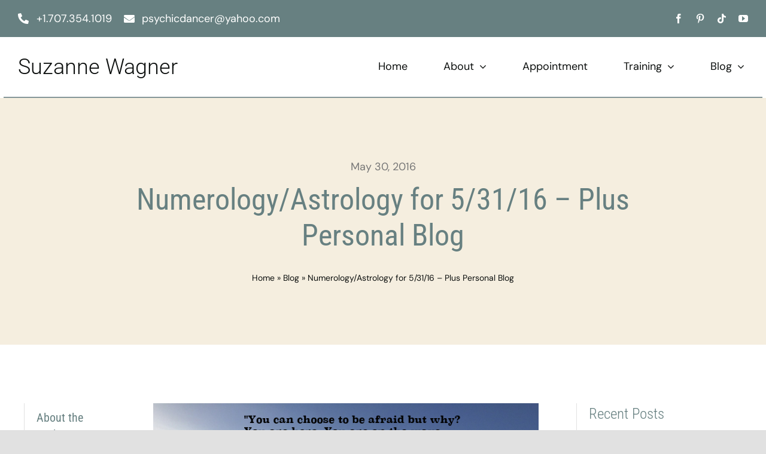

--- FILE ---
content_type: text/html; charset=UTF-8
request_url: https://suzannewagner.com/astrology_numerology/numerologyastrology-for-53116-plus-personal-blog/
body_size: 23011
content:
<!DOCTYPE html>
<html class="avada-html-layout-wide avada-html-header-position-top avada-is-100-percent-template" lang="en-US" prefix="og: http://ogp.me/ns# fb: http://ogp.me/ns/fb#">
<head>
	<meta http-equiv="X-UA-Compatible" content="IE=edge" />
	<meta http-equiv="Content-Type" content="text/html; charset=utf-8"/>
	<meta name="viewport" content="width=device-width, initial-scale=1" />
	<meta name='robots' content='index, follow, max-image-preview:large, max-snippet:-1, max-video-preview:-1' />
	<style>img:is([sizes="auto" i], [sizes^="auto," i]) { contain-intrinsic-size: 3000px 1500px }</style>
	
	<!-- This site is optimized with the Yoast SEO Premium plugin v26.2 (Yoast SEO v26.2) - https://yoast.com/wordpress/plugins/seo/ -->
	<title>Numerology/Astrology for 5/31/16 - Plus Personal Blog - Suzanne Wagner</title>
	<link rel="canonical" href="https://suzannewagner.com/astrology_numerology/numerologyastrology-for-53116-plus-personal-blog/" />
	<meta property="og:locale" content="en_US" />
	<meta property="og:type" content="article" />
	<meta property="og:title" content="Numerology/Astrology for 5/31/16 - Plus Personal Blog" />
	<meta property="og:description" content="Numerology/Astrology for 5/31/16 5/31/16 is the number 9. The number [...]" />
	<meta property="og:url" content="https://suzannewagner.com/astrology_numerology/numerologyastrology-for-53116-plus-personal-blog/" />
	<meta property="og:site_name" content="Suzanne Wagner" />
	<meta property="article:publisher" content="https://www.facebook.com/SuzanneWagnerFanPage" />
	<meta property="article:published_time" content="2016-05-30T14:26:55+00:00" />
	<meta property="og:image" content="https://suzannewagner.com/wp-content/uploads/2016/05/hawaiioceanquote.jpg" />
	<meta name="author" content="Suzanne Wagner" />
	<meta name="twitter:card" content="summary_large_image" />
	<meta name="twitter:label1" content="Written by" />
	<meta name="twitter:data1" content="Suzanne Wagner" />
	<meta name="twitter:label2" content="Est. reading time" />
	<meta name="twitter:data2" content="4 minutes" />
	<script type="application/ld+json" class="yoast-schema-graph">{"@context":"https://schema.org","@graph":[{"@type":"Article","@id":"https://suzannewagner.com/astrology_numerology/numerologyastrology-for-53116-plus-personal-blog/#article","isPartOf":{"@id":"https://suzannewagner.com/astrology_numerology/numerologyastrology-for-53116-plus-personal-blog/"},"author":{"name":"Suzanne Wagner","@id":"https://suzannewagner.com/#/schema/person/31b0b41413e079e5317a270dd33100f1"},"headline":"Numerology/Astrology for 5/31/16 &#8211; Plus Personal Blog","datePublished":"2016-05-30T14:26:55+00:00","mainEntityOfPage":{"@id":"https://suzannewagner.com/astrology_numerology/numerologyastrology-for-53116-plus-personal-blog/"},"wordCount":765,"commentCount":0,"publisher":{"@id":"https://suzannewagner.com/#organization"},"image":{"@id":"https://suzannewagner.com/astrology_numerology/numerologyastrology-for-53116-plus-personal-blog/#primaryimage"},"thumbnailUrl":"https://suzannewagner.com/wp-content/uploads/2016/05/hawaiioceanquote.jpg","articleSection":["Astrology/Numerology"],"inLanguage":"en-US","potentialAction":[{"@type":"CommentAction","name":"Comment","target":["https://suzannewagner.com/astrology_numerology/numerologyastrology-for-53116-plus-personal-blog/#respond"]}]},{"@type":"WebPage","@id":"https://suzannewagner.com/astrology_numerology/numerologyastrology-for-53116-plus-personal-blog/","url":"https://suzannewagner.com/astrology_numerology/numerologyastrology-for-53116-plus-personal-blog/","name":"Numerology/Astrology for 5/31/16 - Plus Personal Blog - Suzanne Wagner","isPartOf":{"@id":"https://suzannewagner.com/#website"},"primaryImageOfPage":{"@id":"https://suzannewagner.com/astrology_numerology/numerologyastrology-for-53116-plus-personal-blog/#primaryimage"},"image":{"@id":"https://suzannewagner.com/astrology_numerology/numerologyastrology-for-53116-plus-personal-blog/#primaryimage"},"thumbnailUrl":"https://suzannewagner.com/wp-content/uploads/2016/05/hawaiioceanquote.jpg","datePublished":"2016-05-30T14:26:55+00:00","breadcrumb":{"@id":"https://suzannewagner.com/astrology_numerology/numerologyastrology-for-53116-plus-personal-blog/#breadcrumb"},"inLanguage":"en-US","potentialAction":[{"@type":"ReadAction","target":["https://suzannewagner.com/astrology_numerology/numerologyastrology-for-53116-plus-personal-blog/"]}]},{"@type":"ImageObject","inLanguage":"en-US","@id":"https://suzannewagner.com/astrology_numerology/numerologyastrology-for-53116-plus-personal-blog/#primaryimage","url":"https://suzannewagner.com/wp-content/uploads/2016/05/hawaiioceanquote.jpg","contentUrl":"https://suzannewagner.com/wp-content/uploads/2016/05/hawaiioceanquote.jpg"},{"@type":"BreadcrumbList","@id":"https://suzannewagner.com/astrology_numerology/numerologyastrology-for-53116-plus-personal-blog/#breadcrumb","itemListElement":[{"@type":"ListItem","position":1,"name":"Home","item":"https://suzannewagner.com/"},{"@type":"ListItem","position":2,"name":"Blog","item":"https://suzannewagner.com/blog/"},{"@type":"ListItem","position":3,"name":"Numerology/Astrology for 5/31/16 &#8211; Plus Personal Blog"}]},{"@type":"WebSite","@id":"https://suzannewagner.com/#website","url":"https://suzannewagner.com/","name":"Suzanne Wagner","description":"Suzanne Wagner","publisher":{"@id":"https://suzannewagner.com/#organization"},"potentialAction":[{"@type":"SearchAction","target":{"@type":"EntryPoint","urlTemplate":"https://suzannewagner.com/?s={search_term_string}"},"query-input":{"@type":"PropertyValueSpecification","valueRequired":true,"valueName":"search_term_string"}}],"inLanguage":"en-US"},{"@type":"Organization","@id":"https://suzannewagner.com/#organization","name":"Suzanne Wagner","url":"https://suzannewagner.com/","logo":{"@type":"ImageObject","inLanguage":"en-US","@id":"https://suzannewagner.com/#/schema/logo/image/","url":"https://suzannewagner.com/wp-content/uploads/2024/11/SuzanneWagnerLogo.jpg","contentUrl":"https://suzannewagner.com/wp-content/uploads/2024/11/SuzanneWagnerLogo.jpg","width":1250,"height":126,"caption":"Suzanne Wagner"},"image":{"@id":"https://suzannewagner.com/#/schema/logo/image/"},"sameAs":["https://www.facebook.com/SuzanneWagnerFanPage","https://www.instagram.com/suzannelyrawagner/"]},{"@type":"Person","@id":"https://suzannewagner.com/#/schema/person/31b0b41413e079e5317a270dd33100f1","name":"Suzanne Wagner","image":{"@type":"ImageObject","inLanguage":"en-US","@id":"https://suzannewagner.com/#/schema/person/image/","url":"https://secure.gravatar.com/avatar/dc785f34d11fca5a3effe981aa8d66df0ea826df02ed0d25b2169585a5c68d80?s=96&d=mm&r=g","contentUrl":"https://secure.gravatar.com/avatar/dc785f34d11fca5a3effe981aa8d66df0ea826df02ed0d25b2169585a5c68d80?s=96&d=mm&r=g","caption":"Suzanne Wagner"},"sameAs":["https://suzannewagner.com"],"url":"https://suzannewagner.com/author/suzwagner/"}]}</script>
	<!-- / Yoast SEO Premium plugin. -->


<link rel="alternate" type="application/rss+xml" title="Suzanne Wagner &raquo; Feed" href="https://suzannewagner.com/feed/" />
<link rel="alternate" type="application/rss+xml" title="Suzanne Wagner &raquo; Comments Feed" href="https://suzannewagner.com/comments/feed/" />
		
		
		
				<link rel="alternate" type="application/rss+xml" title="Suzanne Wagner &raquo; Numerology/Astrology for 5/31/16 &#8211; Plus Personal Blog Comments Feed" href="https://suzannewagner.com/astrology_numerology/numerologyastrology-for-53116-plus-personal-blog/feed/" />
					<meta name="description" content="Numerology/Astrology for 5/31/16

5/31/16 is the number 9. The number 9 asks the question, “What are you completing?” For me personally, I am learning how to be a complete human being. Now, I know that sounds strange but being a part of this earth and becoming one"/>
				
		<meta property="og:locale" content="en_US"/>
		<meta property="og:type" content="article"/>
		<meta property="og:site_name" content="Suzanne Wagner"/>
		<meta property="og:title" content="Numerology/Astrology for 5/31/16 - Plus Personal Blog - Suzanne Wagner"/>
				<meta property="og:description" content="Numerology/Astrology for 5/31/16

5/31/16 is the number 9. The number 9 asks the question, “What are you completing?” For me personally, I am learning how to be a complete human being. Now, I know that sounds strange but being a part of this earth and becoming one"/>
				<meta property="og:url" content="https://suzannewagner.com/astrology_numerology/numerologyastrology-for-53116-plus-personal-blog/"/>
										<meta property="article:published_time" content="2016-05-30T14:26:55+00:00"/>
											<meta name="author" content="Suzanne Wagner"/>
								<meta property="og:image" content="https://suzannewagner.com/wp-content/themes/Avada/assets/images/logo.png"/>
		<meta property="og:image:width" content=""/>
		<meta property="og:image:height" content=""/>
		<meta property="og:image:type" content=""/>
				<script type="text/javascript">
/* <![CDATA[ */
window._wpemojiSettings = {"baseUrl":"https:\/\/s.w.org\/images\/core\/emoji\/16.0.1\/72x72\/","ext":".png","svgUrl":"https:\/\/s.w.org\/images\/core\/emoji\/16.0.1\/svg\/","svgExt":".svg","source":{"concatemoji":"https:\/\/suzannewagner.com\/wp-includes\/js\/wp-emoji-release.min.js?ver=6.8.3"}};
/*! This file is auto-generated */
!function(s,n){var o,i,e;function c(e){try{var t={supportTests:e,timestamp:(new Date).valueOf()};sessionStorage.setItem(o,JSON.stringify(t))}catch(e){}}function p(e,t,n){e.clearRect(0,0,e.canvas.width,e.canvas.height),e.fillText(t,0,0);var t=new Uint32Array(e.getImageData(0,0,e.canvas.width,e.canvas.height).data),a=(e.clearRect(0,0,e.canvas.width,e.canvas.height),e.fillText(n,0,0),new Uint32Array(e.getImageData(0,0,e.canvas.width,e.canvas.height).data));return t.every(function(e,t){return e===a[t]})}function u(e,t){e.clearRect(0,0,e.canvas.width,e.canvas.height),e.fillText(t,0,0);for(var n=e.getImageData(16,16,1,1),a=0;a<n.data.length;a++)if(0!==n.data[a])return!1;return!0}function f(e,t,n,a){switch(t){case"flag":return n(e,"\ud83c\udff3\ufe0f\u200d\u26a7\ufe0f","\ud83c\udff3\ufe0f\u200b\u26a7\ufe0f")?!1:!n(e,"\ud83c\udde8\ud83c\uddf6","\ud83c\udde8\u200b\ud83c\uddf6")&&!n(e,"\ud83c\udff4\udb40\udc67\udb40\udc62\udb40\udc65\udb40\udc6e\udb40\udc67\udb40\udc7f","\ud83c\udff4\u200b\udb40\udc67\u200b\udb40\udc62\u200b\udb40\udc65\u200b\udb40\udc6e\u200b\udb40\udc67\u200b\udb40\udc7f");case"emoji":return!a(e,"\ud83e\udedf")}return!1}function g(e,t,n,a){var r="undefined"!=typeof WorkerGlobalScope&&self instanceof WorkerGlobalScope?new OffscreenCanvas(300,150):s.createElement("canvas"),o=r.getContext("2d",{willReadFrequently:!0}),i=(o.textBaseline="top",o.font="600 32px Arial",{});return e.forEach(function(e){i[e]=t(o,e,n,a)}),i}function t(e){var t=s.createElement("script");t.src=e,t.defer=!0,s.head.appendChild(t)}"undefined"!=typeof Promise&&(o="wpEmojiSettingsSupports",i=["flag","emoji"],n.supports={everything:!0,everythingExceptFlag:!0},e=new Promise(function(e){s.addEventListener("DOMContentLoaded",e,{once:!0})}),new Promise(function(t){var n=function(){try{var e=JSON.parse(sessionStorage.getItem(o));if("object"==typeof e&&"number"==typeof e.timestamp&&(new Date).valueOf()<e.timestamp+604800&&"object"==typeof e.supportTests)return e.supportTests}catch(e){}return null}();if(!n){if("undefined"!=typeof Worker&&"undefined"!=typeof OffscreenCanvas&&"undefined"!=typeof URL&&URL.createObjectURL&&"undefined"!=typeof Blob)try{var e="postMessage("+g.toString()+"("+[JSON.stringify(i),f.toString(),p.toString(),u.toString()].join(",")+"));",a=new Blob([e],{type:"text/javascript"}),r=new Worker(URL.createObjectURL(a),{name:"wpTestEmojiSupports"});return void(r.onmessage=function(e){c(n=e.data),r.terminate(),t(n)})}catch(e){}c(n=g(i,f,p,u))}t(n)}).then(function(e){for(var t in e)n.supports[t]=e[t],n.supports.everything=n.supports.everything&&n.supports[t],"flag"!==t&&(n.supports.everythingExceptFlag=n.supports.everythingExceptFlag&&n.supports[t]);n.supports.everythingExceptFlag=n.supports.everythingExceptFlag&&!n.supports.flag,n.DOMReady=!1,n.readyCallback=function(){n.DOMReady=!0}}).then(function(){return e}).then(function(){var e;n.supports.everything||(n.readyCallback(),(e=n.source||{}).concatemoji?t(e.concatemoji):e.wpemoji&&e.twemoji&&(t(e.twemoji),t(e.wpemoji)))}))}((window,document),window._wpemojiSettings);
/* ]]> */
</script>
<style id='wp-emoji-styles-inline-css' type='text/css'>

	img.wp-smiley, img.emoji {
		display: inline !important;
		border: none !important;
		box-shadow: none !important;
		height: 1em !important;
		width: 1em !important;
		margin: 0 0.07em !important;
		vertical-align: -0.1em !important;
		background: none !important;
		padding: 0 !important;
	}
</style>
<link rel='stylesheet' id='wp-block-library-css' href='https://suzannewagner.com/wp-includes/css/dist/block-library/style.min.css?ver=6.8.3' type='text/css' media='all' />
<style id='wp-block-library-theme-inline-css' type='text/css'>
.wp-block-audio :where(figcaption){color:#555;font-size:13px;text-align:center}.is-dark-theme .wp-block-audio :where(figcaption){color:#ffffffa6}.wp-block-audio{margin:0 0 1em}.wp-block-code{border:1px solid #ccc;border-radius:4px;font-family:Menlo,Consolas,monaco,monospace;padding:.8em 1em}.wp-block-embed :where(figcaption){color:#555;font-size:13px;text-align:center}.is-dark-theme .wp-block-embed :where(figcaption){color:#ffffffa6}.wp-block-embed{margin:0 0 1em}.blocks-gallery-caption{color:#555;font-size:13px;text-align:center}.is-dark-theme .blocks-gallery-caption{color:#ffffffa6}:root :where(.wp-block-image figcaption){color:#555;font-size:13px;text-align:center}.is-dark-theme :root :where(.wp-block-image figcaption){color:#ffffffa6}.wp-block-image{margin:0 0 1em}.wp-block-pullquote{border-bottom:4px solid;border-top:4px solid;color:currentColor;margin-bottom:1.75em}.wp-block-pullquote cite,.wp-block-pullquote footer,.wp-block-pullquote__citation{color:currentColor;font-size:.8125em;font-style:normal;text-transform:uppercase}.wp-block-quote{border-left:.25em solid;margin:0 0 1.75em;padding-left:1em}.wp-block-quote cite,.wp-block-quote footer{color:currentColor;font-size:.8125em;font-style:normal;position:relative}.wp-block-quote:where(.has-text-align-right){border-left:none;border-right:.25em solid;padding-left:0;padding-right:1em}.wp-block-quote:where(.has-text-align-center){border:none;padding-left:0}.wp-block-quote.is-large,.wp-block-quote.is-style-large,.wp-block-quote:where(.is-style-plain){border:none}.wp-block-search .wp-block-search__label{font-weight:700}.wp-block-search__button{border:1px solid #ccc;padding:.375em .625em}:where(.wp-block-group.has-background){padding:1.25em 2.375em}.wp-block-separator.has-css-opacity{opacity:.4}.wp-block-separator{border:none;border-bottom:2px solid;margin-left:auto;margin-right:auto}.wp-block-separator.has-alpha-channel-opacity{opacity:1}.wp-block-separator:not(.is-style-wide):not(.is-style-dots){width:100px}.wp-block-separator.has-background:not(.is-style-dots){border-bottom:none;height:1px}.wp-block-separator.has-background:not(.is-style-wide):not(.is-style-dots){height:2px}.wp-block-table{margin:0 0 1em}.wp-block-table td,.wp-block-table th{word-break:normal}.wp-block-table :where(figcaption){color:#555;font-size:13px;text-align:center}.is-dark-theme .wp-block-table :where(figcaption){color:#ffffffa6}.wp-block-video :where(figcaption){color:#555;font-size:13px;text-align:center}.is-dark-theme .wp-block-video :where(figcaption){color:#ffffffa6}.wp-block-video{margin:0 0 1em}:root :where(.wp-block-template-part.has-background){margin-bottom:0;margin-top:0;padding:1.25em 2.375em}
</style>
<style id='classic-theme-styles-inline-css' type='text/css'>
/*! This file is auto-generated */
.wp-block-button__link{color:#fff;background-color:#32373c;border-radius:9999px;box-shadow:none;text-decoration:none;padding:calc(.667em + 2px) calc(1.333em + 2px);font-size:1.125em}.wp-block-file__button{background:#32373c;color:#fff;text-decoration:none}
</style>
<style id='global-styles-inline-css' type='text/css'>
:root{--wp--preset--aspect-ratio--square: 1;--wp--preset--aspect-ratio--4-3: 4/3;--wp--preset--aspect-ratio--3-4: 3/4;--wp--preset--aspect-ratio--3-2: 3/2;--wp--preset--aspect-ratio--2-3: 2/3;--wp--preset--aspect-ratio--16-9: 16/9;--wp--preset--aspect-ratio--9-16: 9/16;--wp--preset--color--black: #000000;--wp--preset--color--cyan-bluish-gray: #abb8c3;--wp--preset--color--white: #ffffff;--wp--preset--color--pale-pink: #f78da7;--wp--preset--color--vivid-red: #cf2e2e;--wp--preset--color--luminous-vivid-orange: #ff6900;--wp--preset--color--luminous-vivid-amber: #fcb900;--wp--preset--color--light-green-cyan: #7bdcb5;--wp--preset--color--vivid-green-cyan: #00d084;--wp--preset--color--pale-cyan-blue: #8ed1fc;--wp--preset--color--vivid-cyan-blue: #0693e3;--wp--preset--color--vivid-purple: #9b51e0;--wp--preset--color--awb-color-1: #ffffff;--wp--preset--color--awb-color-2: #f5eedf;--wp--preset--color--awb-color-3: #e1e1e1;--wp--preset--color--awb-color-4: #d1e1d4;--wp--preset--color--awb-color-5: #859799;--wp--preset--color--awb-color-6: #678081;--wp--preset--color--awb-color-7: #9f2916;--wp--preset--color--awb-color-8: #0c0f0e;--wp--preset--gradient--vivid-cyan-blue-to-vivid-purple: linear-gradient(135deg,rgba(6,147,227,1) 0%,rgb(155,81,224) 100%);--wp--preset--gradient--light-green-cyan-to-vivid-green-cyan: linear-gradient(135deg,rgb(122,220,180) 0%,rgb(0,208,130) 100%);--wp--preset--gradient--luminous-vivid-amber-to-luminous-vivid-orange: linear-gradient(135deg,rgba(252,185,0,1) 0%,rgba(255,105,0,1) 100%);--wp--preset--gradient--luminous-vivid-orange-to-vivid-red: linear-gradient(135deg,rgba(255,105,0,1) 0%,rgb(207,46,46) 100%);--wp--preset--gradient--very-light-gray-to-cyan-bluish-gray: linear-gradient(135deg,rgb(238,238,238) 0%,rgb(169,184,195) 100%);--wp--preset--gradient--cool-to-warm-spectrum: linear-gradient(135deg,rgb(74,234,220) 0%,rgb(151,120,209) 20%,rgb(207,42,186) 40%,rgb(238,44,130) 60%,rgb(251,105,98) 80%,rgb(254,248,76) 100%);--wp--preset--gradient--blush-light-purple: linear-gradient(135deg,rgb(255,206,236) 0%,rgb(152,150,240) 100%);--wp--preset--gradient--blush-bordeaux: linear-gradient(135deg,rgb(254,205,165) 0%,rgb(254,45,45) 50%,rgb(107,0,62) 100%);--wp--preset--gradient--luminous-dusk: linear-gradient(135deg,rgb(255,203,112) 0%,rgb(199,81,192) 50%,rgb(65,88,208) 100%);--wp--preset--gradient--pale-ocean: linear-gradient(135deg,rgb(255,245,203) 0%,rgb(182,227,212) 50%,rgb(51,167,181) 100%);--wp--preset--gradient--electric-grass: linear-gradient(135deg,rgb(202,248,128) 0%,rgb(113,206,126) 100%);--wp--preset--gradient--midnight: linear-gradient(135deg,rgb(2,3,129) 0%,rgb(40,116,252) 100%);--wp--preset--font-size--small: 13.5px;--wp--preset--font-size--medium: 20px;--wp--preset--font-size--large: 27px;--wp--preset--font-size--x-large: 42px;--wp--preset--font-size--normal: 18px;--wp--preset--font-size--xlarge: 36px;--wp--preset--font-size--huge: 54px;--wp--preset--spacing--20: 0.44rem;--wp--preset--spacing--30: 0.67rem;--wp--preset--spacing--40: 1rem;--wp--preset--spacing--50: 1.5rem;--wp--preset--spacing--60: 2.25rem;--wp--preset--spacing--70: 3.38rem;--wp--preset--spacing--80: 5.06rem;--wp--preset--shadow--natural: 6px 6px 9px rgba(0, 0, 0, 0.2);--wp--preset--shadow--deep: 12px 12px 50px rgba(0, 0, 0, 0.4);--wp--preset--shadow--sharp: 6px 6px 0px rgba(0, 0, 0, 0.2);--wp--preset--shadow--outlined: 6px 6px 0px -3px rgba(255, 255, 255, 1), 6px 6px rgba(0, 0, 0, 1);--wp--preset--shadow--crisp: 6px 6px 0px rgba(0, 0, 0, 1);}:where(.is-layout-flex){gap: 0.5em;}:where(.is-layout-grid){gap: 0.5em;}body .is-layout-flex{display: flex;}.is-layout-flex{flex-wrap: wrap;align-items: center;}.is-layout-flex > :is(*, div){margin: 0;}body .is-layout-grid{display: grid;}.is-layout-grid > :is(*, div){margin: 0;}:where(.wp-block-columns.is-layout-flex){gap: 2em;}:where(.wp-block-columns.is-layout-grid){gap: 2em;}:where(.wp-block-post-template.is-layout-flex){gap: 1.25em;}:where(.wp-block-post-template.is-layout-grid){gap: 1.25em;}.has-black-color{color: var(--wp--preset--color--black) !important;}.has-cyan-bluish-gray-color{color: var(--wp--preset--color--cyan-bluish-gray) !important;}.has-white-color{color: var(--wp--preset--color--white) !important;}.has-pale-pink-color{color: var(--wp--preset--color--pale-pink) !important;}.has-vivid-red-color{color: var(--wp--preset--color--vivid-red) !important;}.has-luminous-vivid-orange-color{color: var(--wp--preset--color--luminous-vivid-orange) !important;}.has-luminous-vivid-amber-color{color: var(--wp--preset--color--luminous-vivid-amber) !important;}.has-light-green-cyan-color{color: var(--wp--preset--color--light-green-cyan) !important;}.has-vivid-green-cyan-color{color: var(--wp--preset--color--vivid-green-cyan) !important;}.has-pale-cyan-blue-color{color: var(--wp--preset--color--pale-cyan-blue) !important;}.has-vivid-cyan-blue-color{color: var(--wp--preset--color--vivid-cyan-blue) !important;}.has-vivid-purple-color{color: var(--wp--preset--color--vivid-purple) !important;}.has-black-background-color{background-color: var(--wp--preset--color--black) !important;}.has-cyan-bluish-gray-background-color{background-color: var(--wp--preset--color--cyan-bluish-gray) !important;}.has-white-background-color{background-color: var(--wp--preset--color--white) !important;}.has-pale-pink-background-color{background-color: var(--wp--preset--color--pale-pink) !important;}.has-vivid-red-background-color{background-color: var(--wp--preset--color--vivid-red) !important;}.has-luminous-vivid-orange-background-color{background-color: var(--wp--preset--color--luminous-vivid-orange) !important;}.has-luminous-vivid-amber-background-color{background-color: var(--wp--preset--color--luminous-vivid-amber) !important;}.has-light-green-cyan-background-color{background-color: var(--wp--preset--color--light-green-cyan) !important;}.has-vivid-green-cyan-background-color{background-color: var(--wp--preset--color--vivid-green-cyan) !important;}.has-pale-cyan-blue-background-color{background-color: var(--wp--preset--color--pale-cyan-blue) !important;}.has-vivid-cyan-blue-background-color{background-color: var(--wp--preset--color--vivid-cyan-blue) !important;}.has-vivid-purple-background-color{background-color: var(--wp--preset--color--vivid-purple) !important;}.has-black-border-color{border-color: var(--wp--preset--color--black) !important;}.has-cyan-bluish-gray-border-color{border-color: var(--wp--preset--color--cyan-bluish-gray) !important;}.has-white-border-color{border-color: var(--wp--preset--color--white) !important;}.has-pale-pink-border-color{border-color: var(--wp--preset--color--pale-pink) !important;}.has-vivid-red-border-color{border-color: var(--wp--preset--color--vivid-red) !important;}.has-luminous-vivid-orange-border-color{border-color: var(--wp--preset--color--luminous-vivid-orange) !important;}.has-luminous-vivid-amber-border-color{border-color: var(--wp--preset--color--luminous-vivid-amber) !important;}.has-light-green-cyan-border-color{border-color: var(--wp--preset--color--light-green-cyan) !important;}.has-vivid-green-cyan-border-color{border-color: var(--wp--preset--color--vivid-green-cyan) !important;}.has-pale-cyan-blue-border-color{border-color: var(--wp--preset--color--pale-cyan-blue) !important;}.has-vivid-cyan-blue-border-color{border-color: var(--wp--preset--color--vivid-cyan-blue) !important;}.has-vivid-purple-border-color{border-color: var(--wp--preset--color--vivid-purple) !important;}.has-vivid-cyan-blue-to-vivid-purple-gradient-background{background: var(--wp--preset--gradient--vivid-cyan-blue-to-vivid-purple) !important;}.has-light-green-cyan-to-vivid-green-cyan-gradient-background{background: var(--wp--preset--gradient--light-green-cyan-to-vivid-green-cyan) !important;}.has-luminous-vivid-amber-to-luminous-vivid-orange-gradient-background{background: var(--wp--preset--gradient--luminous-vivid-amber-to-luminous-vivid-orange) !important;}.has-luminous-vivid-orange-to-vivid-red-gradient-background{background: var(--wp--preset--gradient--luminous-vivid-orange-to-vivid-red) !important;}.has-very-light-gray-to-cyan-bluish-gray-gradient-background{background: var(--wp--preset--gradient--very-light-gray-to-cyan-bluish-gray) !important;}.has-cool-to-warm-spectrum-gradient-background{background: var(--wp--preset--gradient--cool-to-warm-spectrum) !important;}.has-blush-light-purple-gradient-background{background: var(--wp--preset--gradient--blush-light-purple) !important;}.has-blush-bordeaux-gradient-background{background: var(--wp--preset--gradient--blush-bordeaux) !important;}.has-luminous-dusk-gradient-background{background: var(--wp--preset--gradient--luminous-dusk) !important;}.has-pale-ocean-gradient-background{background: var(--wp--preset--gradient--pale-ocean) !important;}.has-electric-grass-gradient-background{background: var(--wp--preset--gradient--electric-grass) !important;}.has-midnight-gradient-background{background: var(--wp--preset--gradient--midnight) !important;}.has-small-font-size{font-size: var(--wp--preset--font-size--small) !important;}.has-medium-font-size{font-size: var(--wp--preset--font-size--medium) !important;}.has-large-font-size{font-size: var(--wp--preset--font-size--large) !important;}.has-x-large-font-size{font-size: var(--wp--preset--font-size--x-large) !important;}
:where(.wp-block-post-template.is-layout-flex){gap: 1.25em;}:where(.wp-block-post-template.is-layout-grid){gap: 1.25em;}
:where(.wp-block-columns.is-layout-flex){gap: 2em;}:where(.wp-block-columns.is-layout-grid){gap: 2em;}
:root :where(.wp-block-pullquote){font-size: 1.5em;line-height: 1.6;}
</style>
<link rel='stylesheet' id='pmpro_frontend_base-css' href='https://suzannewagner.com/wp-content/plugins/paid-memberships-pro/css/frontend/base.css?ver=3.6' type='text/css' media='all' />
<link rel='stylesheet' id='pmpro_frontend_variation_1-css' href='https://suzannewagner.com/wp-content/plugins/paid-memberships-pro/css/frontend/variation_1.css?ver=3.6' type='text/css' media='all' />
<link rel='stylesheet' id='pmpro-advanced-levels-styles-css' href='https://suzannewagner.com/wp-content/plugins/pmpro-advanced-levels-shortcode/css/pmpro-advanced-levels.css?ver=6.8.3' type='text/css' media='all' />
<link rel='stylesheet' id='child-style-css' href='https://suzannewagner.com/wp-content/themes/Avada-Child-Theme/style.css?ver=6.8.3' type='text/css' media='all' />
<link rel='stylesheet' id='fusion-dynamic-css-css' href='https://suzannewagner.com/wp-content/uploads/fusion-styles/41f985a8a3bc3ccd5b108499e7f5c2d0.min.css?ver=3.13.3' type='text/css' media='all' />
<script type="text/javascript" src="https://suzannewagner.com/wp-includes/js/jquery/jquery.min.js?ver=3.7.1" id="jquery-core-js"></script>
<script type="text/javascript" src="https://suzannewagner.com/wp-includes/js/jquery/jquery-migrate.min.js?ver=3.4.1" id="jquery-migrate-js"></script>
<link rel="https://api.w.org/" href="https://suzannewagner.com/wp-json/" /><link rel="alternate" title="JSON" type="application/json" href="https://suzannewagner.com/wp-json/wp/v2/posts/6517" /><link rel="EditURI" type="application/rsd+xml" title="RSD" href="https://suzannewagner.com/xmlrpc.php?rsd" />
<link rel='shortlink' href='https://suzannewagner.com/?p=6517' />
<link rel="alternate" title="oEmbed (JSON)" type="application/json+oembed" href="https://suzannewagner.com/wp-json/oembed/1.0/embed?url=https%3A%2F%2Fsuzannewagner.com%2Fastrology_numerology%2Fnumerologyastrology-for-53116-plus-personal-blog%2F" />
<link rel="alternate" title="oEmbed (XML)" type="text/xml+oembed" href="https://suzannewagner.com/wp-json/oembed/1.0/embed?url=https%3A%2F%2Fsuzannewagner.com%2Fastrology_numerology%2Fnumerologyastrology-for-53116-plus-personal-blog%2F&#038;format=xml" />
<script type='text/javascript' data-cfasync='false'>var _mmunch = {'front': false, 'page': false, 'post': false, 'category': false, 'author': false, 'search': false, 'attachment': false, 'tag': false};_mmunch['post'] = true; _mmunch['postData'] = {"ID":6517,"post_name":"numerologyastrology-for-53116-plus-personal-blog","post_title":"Numerology\/Astrology for 5\/31\/16 - Plus Personal Blog","post_type":"post","post_author":"2","post_status":"publish"}; _mmunch['postCategories'] = [{"term_id":1,"name":"Astrology\/Numerology","slug":"astrology_numerology","term_group":0,"term_taxonomy_id":1,"taxonomy":"category","description":"Old - do not use anymore","parent":0,"count":4192,"filter":"raw","cat_ID":1,"category_count":4192,"category_description":"Old - do not use anymore","cat_name":"Astrology\/Numerology","category_nicename":"astrology_numerology","category_parent":0}]; _mmunch['postTags'] = false; _mmunch['postAuthor'] = {"name":"Suzanne Wagner","ID":2};</script><script data-cfasync="false" src="//a.mailmunch.co/app/v1/site.js" id="mailmunch-script" data-plugin="cc_mm" data-mailmunch-site-id="1012955" async></script><style id="pmpro_colors">:root {
	--pmpro--color--base: #ffffff;
	--pmpro--color--contrast: #222222;
	--pmpro--color--accent: #0c3d54;
	--pmpro--color--accent--variation: hsl( 199,75%,28.5% );
	--pmpro--color--border--variation: hsl( 0,0%,91% );
}</style><link rel="preload" href="https://suzannewagner.com/wp-content/themes/Avada/includes/lib/assets/fonts/icomoon/awb-icons.woff" as="font" type="font/woff" crossorigin><link rel="preload" href="//suzannewagner.com/wp-content/themes/Avada/includes/lib/assets/fonts/fontawesome/webfonts/fa-brands-400.woff2" as="font" type="font/woff2" crossorigin><link rel="preload" href="//suzannewagner.com/wp-content/themes/Avada/includes/lib/assets/fonts/fontawesome/webfonts/fa-regular-400.woff2" as="font" type="font/woff2" crossorigin><link rel="preload" href="//suzannewagner.com/wp-content/themes/Avada/includes/lib/assets/fonts/fontawesome/webfonts/fa-solid-900.woff2" as="font" type="font/woff2" crossorigin><link rel="preload" href="http://suzannewagner.com/wp-content/uploads/fusion-icons/mechanic-icon-set/fonts/mechanic.ttf?h09x3l" as="font" type="font/ttf" crossorigin><link rel="preload" href="http://suzannewagner.com/wp-content/uploads/fusion-icons/business-v1.0/fonts/business.ttf?rva0v6" as="font" type="font/ttf" crossorigin><style type="text/css" id="css-fb-visibility">@media screen and (max-width: 640px){.fusion-no-small-visibility{display:none !important;}body .sm-text-align-center{text-align:center !important;}body .sm-text-align-left{text-align:left !important;}body .sm-text-align-right{text-align:right !important;}body .sm-flex-align-center{justify-content:center !important;}body .sm-flex-align-flex-start{justify-content:flex-start !important;}body .sm-flex-align-flex-end{justify-content:flex-end !important;}body .sm-mx-auto{margin-left:auto !important;margin-right:auto !important;}body .sm-ml-auto{margin-left:auto !important;}body .sm-mr-auto{margin-right:auto !important;}body .fusion-absolute-position-small{position:absolute;top:auto;width:100%;}.awb-sticky.awb-sticky-small{ position: sticky; top: var(--awb-sticky-offset,0); }}@media screen and (min-width: 641px) and (max-width: 1024px){.fusion-no-medium-visibility{display:none !important;}body .md-text-align-center{text-align:center !important;}body .md-text-align-left{text-align:left !important;}body .md-text-align-right{text-align:right !important;}body .md-flex-align-center{justify-content:center !important;}body .md-flex-align-flex-start{justify-content:flex-start !important;}body .md-flex-align-flex-end{justify-content:flex-end !important;}body .md-mx-auto{margin-left:auto !important;margin-right:auto !important;}body .md-ml-auto{margin-left:auto !important;}body .md-mr-auto{margin-right:auto !important;}body .fusion-absolute-position-medium{position:absolute;top:auto;width:100%;}.awb-sticky.awb-sticky-medium{ position: sticky; top: var(--awb-sticky-offset,0); }}@media screen and (min-width: 1025px){.fusion-no-large-visibility{display:none !important;}body .lg-text-align-center{text-align:center !important;}body .lg-text-align-left{text-align:left !important;}body .lg-text-align-right{text-align:right !important;}body .lg-flex-align-center{justify-content:center !important;}body .lg-flex-align-flex-start{justify-content:flex-start !important;}body .lg-flex-align-flex-end{justify-content:flex-end !important;}body .lg-mx-auto{margin-left:auto !important;margin-right:auto !important;}body .lg-ml-auto{margin-left:auto !important;}body .lg-mr-auto{margin-right:auto !important;}body .fusion-absolute-position-large{position:absolute;top:auto;width:100%;}.awb-sticky.awb-sticky-large{ position: sticky; top: var(--awb-sticky-offset,0); }}</style><meta name="generator" content="Powered by Slider Revolution 6.7.38 - responsive, Mobile-Friendly Slider Plugin for WordPress with comfortable drag and drop interface." />
<script>function setREVStartSize(e){
			//window.requestAnimationFrame(function() {
				window.RSIW = window.RSIW===undefined ? window.innerWidth : window.RSIW;
				window.RSIH = window.RSIH===undefined ? window.innerHeight : window.RSIH;
				try {
					var pw = document.getElementById(e.c).parentNode.offsetWidth,
						newh;
					pw = pw===0 || isNaN(pw) || (e.l=="fullwidth" || e.layout=="fullwidth") ? window.RSIW : pw;
					e.tabw = e.tabw===undefined ? 0 : parseInt(e.tabw);
					e.thumbw = e.thumbw===undefined ? 0 : parseInt(e.thumbw);
					e.tabh = e.tabh===undefined ? 0 : parseInt(e.tabh);
					e.thumbh = e.thumbh===undefined ? 0 : parseInt(e.thumbh);
					e.tabhide = e.tabhide===undefined ? 0 : parseInt(e.tabhide);
					e.thumbhide = e.thumbhide===undefined ? 0 : parseInt(e.thumbhide);
					e.mh = e.mh===undefined || e.mh=="" || e.mh==="auto" ? 0 : parseInt(e.mh,0);
					if(e.layout==="fullscreen" || e.l==="fullscreen")
						newh = Math.max(e.mh,window.RSIH);
					else{
						e.gw = Array.isArray(e.gw) ? e.gw : [e.gw];
						for (var i in e.rl) if (e.gw[i]===undefined || e.gw[i]===0) e.gw[i] = e.gw[i-1];
						e.gh = e.el===undefined || e.el==="" || (Array.isArray(e.el) && e.el.length==0)? e.gh : e.el;
						e.gh = Array.isArray(e.gh) ? e.gh : [e.gh];
						for (var i in e.rl) if (e.gh[i]===undefined || e.gh[i]===0) e.gh[i] = e.gh[i-1];
											
						var nl = new Array(e.rl.length),
							ix = 0,
							sl;
						e.tabw = e.tabhide>=pw ? 0 : e.tabw;
						e.thumbw = e.thumbhide>=pw ? 0 : e.thumbw;
						e.tabh = e.tabhide>=pw ? 0 : e.tabh;
						e.thumbh = e.thumbhide>=pw ? 0 : e.thumbh;
						for (var i in e.rl) nl[i] = e.rl[i]<window.RSIW ? 0 : e.rl[i];
						sl = nl[0];
						for (var i in nl) if (sl>nl[i] && nl[i]>0) { sl = nl[i]; ix=i;}
						var m = pw>(e.gw[ix]+e.tabw+e.thumbw) ? 1 : (pw-(e.tabw+e.thumbw)) / (e.gw[ix]);
						newh =  (e.gh[ix] * m) + (e.tabh + e.thumbh);
					}
					var el = document.getElementById(e.c);
					if (el!==null && el) el.style.height = newh+"px";
					el = document.getElementById(e.c+"_wrapper");
					if (el!==null && el) {
						el.style.height = newh+"px";
						el.style.display = "block";
					}
				} catch(e){
					console.log("Failure at Presize of Slider:" + e)
				}
			//});
		  };</script>
<style id="sccss">/* Enter Your Custom CSS Here */

</style>		<script type="text/javascript">
			var doc = document.documentElement;
			doc.setAttribute( 'data-useragent', navigator.userAgent );
		</script>
		
	<!-- Hotjar Tracking Code for https://suzannewagner.com/ -->
<script>
    (function(h,o,t,j,a,r){
        h.hj=h.hj||function(){(h.hj.q=h.hj.q||[]).push(arguments)};
        h._hjSettings={hjid:3471983,hjsv:6};
        a=o.getElementsByTagName('head')[0];
        r=o.createElement('script');r.async=1;
        r.src=t+h._hjSettings.hjid+j+h._hjSettings.hjsv;
        a.(r);
    })(window,document,'https://static.hotjar.com/c/hotjar-','.js?sv=');
</script></head>

<body class="pmpro-variation_1 wp-singular post-template-default single single-post postid-6517 single-format-standard wp-theme-Avada wp-child-theme-Avada-Child-Theme pmpro-body-has-access awb-no-sidebars fusion-image-hovers fusion-pagination-sizing fusion-button_type-flat fusion-button_span-no fusion-button_gradient-linear avada-image-rollover-circle-yes avada-image-rollover-yes avada-image-rollover-direction-left fusion-body ltr fusion-sticky-header no-tablet-sticky-header no-mobile-sticky-header no-mobile-slidingbar avada-has-rev-slider-styles fusion-disable-outline fusion-sub-menu-fade mobile-logo-pos-left layout-wide-mode avada-has-boxed-modal-shadow-none layout-scroll-offset-full avada-has-zero-margin-offset-top fusion-top-header menu-text-align-center mobile-menu-design-classic fusion-show-pagination-text fusion-header-layout-v3 avada-responsive avada-footer-fx-none avada-menu-highlight-style-bar fusion-search-form-clean fusion-main-menu-search-overlay fusion-avatar-circle avada-dropdown-styles avada-blog-layout-large avada-blog-archive-layout-large avada-header-shadow-no avada-menu-icon-position-left avada-has-megamenu-shadow avada-has-mobile-menu-search avada-has-main-nav-search-icon avada-has-breadcrumb-mobile-hidden avada-has-titlebar-hide avada-header-border-color-full-transparent avada-has-pagination-width_height avada-flyout-menu-direction-fade avada-ec-views-v1 awb-link-decoration" data-awb-post-id="6517">
		<a class="skip-link screen-reader-text" href="#content">Skip to content</a>

	<div id="boxed-wrapper">
		
		<div id="wrapper" class="fusion-wrapper">
			<div id="home" style="position:relative;top:-1px;"></div>
												<div class="fusion-tb-header"><div class='mailmunch-forms-before-post' style='display: none !important;'></div><div class="fusion-fullwidth fullwidth-box fusion-builder-row-1 fusion-flex-container has-pattern-background has-mask-background hundred-percent-fullwidth non-hundred-percent-height-scrolling" style="--awb-border-sizes-top:0px;--awb-border-sizes-bottom:0px;--awb-border-sizes-left:0px;--awb-border-sizes-right:0px;--awb-border-color:hsla(var(--awb-color3-h),var(--awb-color3-s),var(--awb-color3-l),calc(var(--awb-color3-a) - 100%));--awb-border-radius-top-left:0px;--awb-border-radius-top-right:0px;--awb-border-radius-bottom-right:0px;--awb-border-radius-bottom-left:0px;--awb-padding-top:10px;--awb-padding-right:30px;--awb-padding-bottom:10px;--awb-padding-left:30px;--awb-padding-top-small:16px;--awb-padding-bottom-small:16px;--awb-margin-top:0px;--awb-margin-bottom:0px;--awb-background-color:var(--awb-color6);--awb-flex-wrap:wrap;" ><div class="fusion-builder-row fusion-row fusion-flex-align-items-center fusion-flex-content-wrap" style="width:104% !important;max-width:104% !important;margin-left: calc(-4% / 2 );margin-right: calc(-4% / 2 );"><div class="fusion-layout-column fusion_builder_column fusion-builder-column-0 fusion_builder_column_1_2 1_2 fusion-flex-column fusion-no-small-visibility" style="--awb-bg-size:cover;--awb-width-large:50%;--awb-margin-top-large:0px;--awb-spacing-right-large:3.84%;--awb-margin-bottom-large:0px;--awb-spacing-left-large:3.84%;--awb-width-medium:50%;--awb-order-medium:0;--awb-spacing-right-medium:3.84%;--awb-spacing-left-medium:3.84%;--awb-width-small:100%;--awb-order-small:0;--awb-spacing-right-small:1.92%;--awb-spacing-left-small:1.92%;"><div class="fusion-column-wrapper fusion-column-has-shadow fusion-flex-justify-content-flex-start fusion-content-layout-row"><div style="text-align:right;"><a class="fusion-button button-flat fusion-button-default-size button-custom fusion-button-default button-1 fusion-button-default-span fusion-button-default-type" style="--button_accent_color:var(--awb-color1);--button_accent_hover_color:hsla(var(--awb-color1-h),var(--awb-color1-s),var(--awb-color1-l),calc(var(--awb-color1-a) - 20%));--button_border_hover_color:hsla(var(--awb-color1-h),var(--awb-color1-s),var(--awb-color1-l),calc(var(--awb-color1-a) - 20%));--button_border_width-top:0px;--button_border_width-right:0px;--button_border_width-bottom:0px;--button_border_width-left:0px;--button-border-radius-top-left:6px;--button-border-radius-top-right:6px;--button-border-radius-bottom-right:6px;--button-border-radius-bottom-left:6px;--button_gradient_top_color:rgba(0,0,0,0);--button_gradient_bottom_color:rgba(0,0,0,0);--button_gradient_top_color_hover:rgba(225,232,253,0);--button_gradient_bottom_color_hover:rgba(225,232,253,0);--button_text_transform:var(--awb-typography4-text-transform);--button_font_size:var(--awb-typography4-font-size);--button_line_height:var(--awb-typography4-line-height);--button_padding-top:6px;--button_padding-right:0px;--button_padding-bottom:6px;--button_padding-left:0px;--button_typography-letter-spacing:var(--awb-typography4-letter-spacing);--button_typography-font-family:var(--awb-typography4-font-family);--button_typography-font-weight:var(--awb-typography4-font-weight);--button_typography-font-style:var(--awb-typography4-font-style);--button_margin-right:20px;" target="_self"><i class="fa-phone-alt fas awb-button__icon awb-button__icon--default button-icon-left" aria-hidden="true"></i><span class="fusion-button-text awb-button__text awb-button__text--default">+1.707.354.1019</span></a></div><div style="text-align:right;"><a class="fusion-button button-flat fusion-button-default-size button-custom fusion-button-default button-2 fusion-button-default-span fusion-button-default-type" style="--button_accent_color:var(--awb-color1);--button_accent_hover_color:hsla(var(--awb-color1-h),var(--awb-color1-s),var(--awb-color1-l),calc(var(--awb-color1-a) - 20%));--button_border_hover_color:hsla(var(--awb-color1-h),var(--awb-color1-s),var(--awb-color1-l),calc(var(--awb-color1-a) - 20%));--button_border_width-top:0px;--button_border_width-right:0px;--button_border_width-bottom:0px;--button_border_width-left:0px;--button-border-radius-top-left:6px;--button-border-radius-top-right:6px;--button-border-radius-bottom-right:6px;--button-border-radius-bottom-left:6px;--button_gradient_top_color:rgba(0,0,0,0);--button_gradient_bottom_color:rgba(0,0,0,0);--button_gradient_top_color_hover:rgba(225,232,253,0);--button_gradient_bottom_color_hover:rgba(225,232,253,0);--button_text_transform:var(--awb-typography4-text-transform);--button_font_size:var(--awb-typography4-font-size);--button_line_height:var(--awb-typography4-line-height);--button_padding-top:6px;--button_padding-right:0px;--button_padding-bottom:6px;--button_padding-left:0px;--button_typography-letter-spacing:var(--awb-typography4-letter-spacing);--button_typography-font-family:var(--awb-typography4-font-family);--button_typography-font-weight:var(--awb-typography4-font-weight);--button_typography-font-style:var(--awb-typography4-font-style);" target="_self" href="mailto: psychicdancer@yahoo.com"><i class="fa-envelope fas awb-button__icon awb-button__icon--default button-icon-left" aria-hidden="true"></i><span class="fusion-button-text awb-button__text awb-button__text--default">psychicdancer@yahoo.com</span></a></div></div></div><div class="fusion-layout-column fusion_builder_column fusion-builder-column-1 fusion_builder_column_1_2 1_2 fusion-flex-column" style="--awb-bg-size:cover;--awb-width-large:50%;--awb-margin-top-large:0px;--awb-spacing-right-large:3.84%;--awb-margin-bottom-large:0px;--awb-spacing-left-large:3.84%;--awb-width-medium:50%;--awb-order-medium:0;--awb-spacing-right-medium:3.84%;--awb-spacing-left-medium:3.84%;--awb-width-small:100%;--awb-order-small:0;--awb-spacing-right-small:1.92%;--awb-spacing-left-small:1.92%;"><div class="fusion-column-wrapper fusion-column-has-shadow fusion-flex-justify-content-flex-start fusion-content-layout-column"><div class="fusion-social-links fusion-social-links-1" style="--awb-margin-top:0px;--awb-margin-right:0px;--awb-margin-bottom:0px;--awb-margin-left:0px;--awb-alignment:right;--awb-box-border-top:0px;--awb-box-border-right:0px;--awb-box-border-bottom:0px;--awb-box-border-left:0px;--awb-icon-colors-hover:hsla(var(--awb-color1-h),var(--awb-color1-s),var(--awb-color1-l),calc(var(--awb-color1-a) - 10%));--awb-box-colors-hover:var(--awb-color1);--awb-box-border-color:var(--awb-color3);--awb-box-border-color-hover:var(--awb-color4);--awb-alignment-small:center;"><div class="fusion-social-networks color-type-custom"><div class="fusion-social-networks-wrapper"><a class="fusion-social-network-icon fusion-tooltip fusion-facebook awb-icon-facebook" style="color:var(--awb-color1);font-size:16px;" data-placement="bottom" data-title="Facebook" data-toggle="tooltip" title="Facebook" aria-label="facebook" target="_blank" rel="noopener noreferrer" href="https://www.facebook.com/suzanne.wagner.108"></a><a class="fusion-social-network-icon fusion-tooltip fusion-pinterest awb-icon-pinterest" style="color:var(--awb-color1);font-size:16px;" data-placement="bottom" data-title="Pinterest" data-toggle="tooltip" title="Pinterest" aria-label="pinterest" target="_blank" rel="noopener noreferrer" href="https://www.pinterest.com/suzwagner72/"></a><a class="fusion-social-network-icon fusion-tooltip fusion-tiktok awb-icon-tiktok" style="color:var(--awb-color1);font-size:16px;" data-placement="bottom" data-title="Tiktok" data-toggle="tooltip" title="Tiktok" aria-label="tiktok" target="_blank" rel="noopener noreferrer" href="https://www.tiktok.com/@numerologyastrologygenie"></a><a class="fusion-social-network-icon fusion-tooltip fusion-youtube awb-icon-youtube" style="color:var(--awb-color1);font-size:16px;" data-placement="bottom" data-title="YouTube" data-toggle="tooltip" title="YouTube" aria-label="youtube" target="_blank" rel="noopener noreferrer" href="https://www.youtube.com/@suzannewagner3129"></a></div></div></div></div></div></div></div><div class="fusion-fullwidth fullwidth-box fusion-builder-row-2 fusion-flex-container has-pattern-background has-mask-background hundred-percent-fullwidth non-hundred-percent-height-scrolling fusion-sticky-container fusion-custom-z-index" style="--awb-border-sizes-top:0px;--awb-border-sizes-bottom:0px;--awb-border-sizes-left:0px;--awb-border-sizes-right:0px;--awb-border-radius-top-left:0px;--awb-border-radius-top-right:0px;--awb-border-radius-bottom-right:0px;--awb-border-radius-bottom-left:0px;--awb-z-index:152;--awb-padding-top:0px;--awb-padding-right:30px;--awb-padding-bottom:0px;--awb-padding-left:30px;--awb-padding-top-small:20px;--awb-padding-bottom-small:20px;--awb-margin-top:0px;--awb-margin-bottom:0px;--awb-background-color:var(--awb-color1);--awb-flex-wrap:wrap;" data-transition-offset="0" data-sticky-offset="0" data-scroll-offset="0" data-sticky-small-visibility="1" data-sticky-medium-visibility="1" data-sticky-large-visibility="1" ><div class="fusion-builder-row fusion-row fusion-flex-align-items-stretch fusion-flex-content-wrap" style="width:104% !important;max-width:104% !important;margin-left: calc(-4% / 2 );margin-right: calc(-4% / 2 );"><div class="fusion-layout-column fusion_builder_column fusion-builder-column-2 fusion_builder_column_1_4 1_4 fusion-flex-column" style="--awb-bg-size:cover;--awb-width-large:25%;--awb-margin-top-large:0px;--awb-spacing-right-large:7.68%;--awb-margin-bottom-large:0px;--awb-spacing-left-large:7.68%;--awb-width-medium:25%;--awb-order-medium:0;--awb-spacing-right-medium:7.68%;--awb-spacing-left-medium:7.68%;--awb-width-small:50%;--awb-order-small:0;--awb-spacing-right-small:3.84%;--awb-spacing-left-small:3.84%;"><div class="fusion-column-wrapper fusion-column-has-shadow fusion-flex-justify-content-center fusion-content-layout-column"><div class="fusion-title title fusion-title-1 fusion-sep-none fusion-title-text fusion-title-size-one" style="--awb-text-color:var(--awb-color8);--awb-margin-top:0px;--awb-margin-bottom:0px;--awb-link-color:var(--awb-color8);--awb-link-hover-color:var(--awb-color8);--awb-font-size:36px;"><h1 class="fusion-title-heading title-heading-none" style="font-family:&quot;Roboto&quot;;font-style:normal;font-weight:300;margin:0;font-size:1em;"><a href="https://suzannewagner.com/" class="awb-custom-text-color awb-custom-text-hover-color" target="_self">Suzanne Wagner</a></h1></div></div></div><div class="fusion-layout-column fusion_builder_column fusion-builder-column-3 fusion_builder_column_3_4 3_4 fusion-flex-column" style="--awb-bg-size:cover;--awb-width-large:75%;--awb-margin-top-large:0px;--awb-spacing-right-large:2.56%;--awb-margin-bottom-large:0px;--awb-spacing-left-large:2.56%;--awb-width-medium:75%;--awb-order-medium:0;--awb-spacing-right-medium:2.56%;--awb-spacing-left-medium:2.56%;--awb-width-small:50%;--awb-order-small:0;--awb-spacing-right-small:3.84%;--awb-spacing-left-small:3.84%;"><div class="fusion-column-wrapper fusion-column-has-shadow fusion-flex-justify-content-center fusion-content-layout-column"><nav class="awb-menu awb-menu_row awb-menu_em-hover mobile-mode-collapse-to-button awb-menu_icons-left awb-menu_dc-yes mobile-trigger-fullwidth-off awb-menu_mobile-toggle awb-menu_indent-left mobile-size-full-absolute loading mega-menu-loading awb-menu_desktop awb-menu_dropdown awb-menu_expand-right awb-menu_transition-opacity" style="--awb-font-size:var(--awb-typography3-font-size);--awb-line-height:var(--awb-typography3-line-height);--awb-text-transform:var(--awb-typography3-text-transform);--awb-min-height:100px;--awb-gap:48px;--awb-justify-content:flex-end;--awb-items-padding-right:6px;--awb-items-padding-left:6px;--awb-border-bottom:2px;--awb-color:var(--awb-color8);--awb-letter-spacing:var(--awb-typography3-letter-spacing);--awb-active-color:var(--awb-color6);--awb-active-border-bottom:2px;--awb-active-border-color:var(--awb-color6);--awb-submenu-color:var(--awb-color8);--awb-submenu-bg:var(--awb-color1);--awb-submenu-sep-color:rgba(0,0,0,0);--awb-submenu-border-radius-top-left:0px;--awb-submenu-border-radius-top-right:0px;--awb-submenu-border-radius-bottom-right:6px;--awb-submenu-border-radius-bottom-left:6px;--awb-submenu-active-bg:var(--awb-color6);--awb-submenu-active-color:var(--awb-color1);--awb-submenu-text-transform:none;--awb-icons-color:var(--awb-color8);--awb-icons-hover-color:var(--awb-color6);--awb-main-justify-content:flex-start;--awb-mobile-nav-button-align-hor:flex-end;--awb-mobile-bg:var(--awb-color1);--awb-mobile-color:var(--awb-color8);--awb-mobile-nav-items-height:55;--awb-mobile-active-bg:var(--awb-color6);--awb-mobile-active-color:var(--awb-color1);--awb-mobile-trigger-font-size:25px;--awb-mobile-trigger-color:var(--awb-color8);--awb-mobile-trigger-background-color:hsla(var(--awb-color1-h),var(--awb-color1-s),var(--awb-color1-l),calc(var(--awb-color1-a) - 100%));--awb-mobile-nav-trigger-bottom-margin:20px;--awb-mobile-sep-color:var(--awb-color1);--awb-mobile-justify:flex-start;--awb-mobile-caret-left:auto;--awb-mobile-caret-right:0;--awb-box-shadow:0px 3px 10px 0px hsla(var(--awb-color8-h),var(--awb-color8-s),var(--awb-color8-l),calc(var(--awb-color8-a) - 97%));;--awb-fusion-font-family-typography:var(--awb-typography3-font-family);--awb-fusion-font-weight-typography:var(--awb-typography3-font-weight);--awb-fusion-font-style-typography:var(--awb-typography3-font-style);--awb-fusion-font-family-submenu-typography:inherit;--awb-fusion-font-style-submenu-typography:normal;--awb-fusion-font-weight-submenu-typography:400;--awb-fusion-font-family-mobile-typography:inherit;--awb-fusion-font-style-mobile-typography:normal;--awb-fusion-font-weight-mobile-typography:400;" aria-label="Avada Setup Menu" data-breakpoint="640" data-count="0" data-transition-type="center-vertical" data-transition-time="300" data-expand="right"><button type="button" class="awb-menu__m-toggle awb-menu__m-toggle_no-text" aria-expanded="false" aria-controls="menu-avada-setup-menu"><span class="awb-menu__m-toggle-inner"><span class="collapsed-nav-text"><span class="screen-reader-text">Toggle Navigation</span></span><span class="awb-menu__m-collapse-icon awb-menu__m-collapse-icon_no-text"><span class="awb-menu__m-collapse-icon-open awb-menu__m-collapse-icon-open_no-text fa-bars fas"></span><span class="awb-menu__m-collapse-icon-close awb-menu__m-collapse-icon-close_no-text fa-times fas"></span></span></span></button><ul id="menu-avada-setup-menu" class="fusion-menu awb-menu__main-ul awb-menu__main-ul_row"><li  id="menu-item-20986"  class="menu-item menu-item-type-post_type menu-item-object-page menu-item-home menu-item-20986 awb-menu__li awb-menu__main-li awb-menu__main-li_regular"  data-item-id="20986"><span class="awb-menu__main-background-default awb-menu__main-background-default_center-vertical"></span><span class="awb-menu__main-background-active awb-menu__main-background-active_center-vertical"></span><a  href="https://suzannewagner.com/" class="awb-menu__main-a awb-menu__main-a_regular"><span class="menu-text">Home</span></a></li><li  id="menu-item-21002"  class="menu-item menu-item-type-post_type menu-item-object-page menu-item-has-children menu-item-21002 awb-menu__li awb-menu__main-li awb-menu__main-li_regular"  data-item-id="21002"><span class="awb-menu__main-background-default awb-menu__main-background-default_center-vertical"></span><span class="awb-menu__main-background-active awb-menu__main-background-active_center-vertical"></span><a  href="https://suzannewagner.com/interview/" class="awb-menu__main-a awb-menu__main-a_regular"><span class="menu-text">About</span><span class="awb-menu__open-nav-submenu-hover"></span></a><button type="button" aria-label="Open submenu of About" aria-expanded="false" class="awb-menu__open-nav-submenu_mobile awb-menu__open-nav-submenu_main"></button><ul class="awb-menu__sub-ul awb-menu__sub-ul_main"><li  id="menu-item-21027"  class="menu-item menu-item-type-post_type menu-item-object-page menu-item-21027 awb-menu__li awb-menu__sub-li" ><a  href="https://suzannewagner.com/contact/" class="awb-menu__sub-a"><span>Contact Us</span></a></li><li  id="menu-item-21003"  class="menu-item menu-item-type-post_type menu-item-object-page menu-item-21003 awb-menu__li awb-menu__sub-li" ><a  href="https://suzannewagner.com/how-suzanne-works/" class="awb-menu__sub-a"><span>How Suzanne Works</span></a></li><li  id="menu-item-21007"  class="menu-item menu-item-type-post_type menu-item-object-page menu-item-21007 awb-menu__li awb-menu__sub-li" ><a  href="https://suzannewagner.com/services/" class="awb-menu__sub-a"><span>Session Locations &#038; Pricing</span></a></li><li  id="menu-item-21006"  class="menu-item menu-item-type-post_type menu-item-object-page menu-item-21006 awb-menu__li awb-menu__sub-li" ><a  href="https://suzannewagner.com/testimonials-2/" class="awb-menu__sub-a"><span>Testimonials</span></a></li></ul></li><li  id="menu-item-21012"  class="menu-item menu-item-type-post_type menu-item-object-page menu-item-21012 awb-menu__li awb-menu__main-li awb-menu__main-li_regular"  data-item-id="21012"><span class="awb-menu__main-background-default awb-menu__main-background-default_center-vertical"></span><span class="awb-menu__main-background-active awb-menu__main-background-active_center-vertical"></span><a  href="https://suzannewagner.com/schedule-appointment/" class="awb-menu__main-a awb-menu__main-a_regular"><span class="menu-text">Appointment</span></a></li><li  id="menu-item-21043"  class="menu-item menu-item-type-post_type menu-item-object-page menu-item-has-children menu-item-21043 awb-menu__li awb-menu__main-li awb-menu__main-li_regular"  data-item-id="21043"><span class="awb-menu__main-background-default awb-menu__main-background-default_center-vertical"></span><span class="awb-menu__main-background-active awb-menu__main-background-active_center-vertical"></span><a  href="https://suzannewagner.com/training/" class="awb-menu__main-a awb-menu__main-a_regular"><span class="menu-text">Training</span><span class="awb-menu__open-nav-submenu-hover"></span></a><button type="button" aria-label="Open submenu of Training" aria-expanded="false" class="awb-menu__open-nav-submenu_mobile awb-menu__open-nav-submenu_main"></button><ul class="awb-menu__sub-ul awb-menu__sub-ul_main"><li  id="menu-item-21044"  class="menu-item menu-item-type-post_type menu-item-object-page menu-item-21044 awb-menu__li awb-menu__sub-li" ><a  href="https://suzannewagner.com/training/you-tube-classes/" class="awb-menu__sub-a"><span>YouTube Classes</span></a></li><li  id="menu-item-21046"  class="menu-item menu-item-type-post_type menu-item-object-page menu-item-21046 awb-menu__li awb-menu__sub-li" ><a  href="https://suzannewagner.com/training/books-and-cds/" class="awb-menu__sub-a"><span>Books and CD’s</span></a></li><li  id="menu-item-21051"  class="menu-item menu-item-type-post_type menu-item-object-page menu-item-21051 awb-menu__li awb-menu__sub-li" ><a  href="https://suzannewagner.com/training/workshops/" class="awb-menu__sub-a"><span>Workshops</span></a></li></ul></li><li  id="menu-item-21014"  class="menu-item menu-item-type-post_type menu-item-object-page menu-item-has-children menu-item-21014 awb-menu__li awb-menu__main-li awb-menu__main-li_regular"  data-item-id="21014"><span class="awb-menu__main-background-default awb-menu__main-background-default_center-vertical"></span><span class="awb-menu__main-background-active awb-menu__main-background-active_center-vertical"></span><a  href="https://suzannewagner.com/articles/intuitivepatternsforthemonth/" class="awb-menu__main-a awb-menu__main-a_regular"><span class="menu-text">Blog</span><span class="awb-menu__open-nav-submenu-hover"></span></a><button type="button" aria-label="Open submenu of Blog" aria-expanded="false" class="awb-menu__open-nav-submenu_mobile awb-menu__open-nav-submenu_main"></button><ul class="awb-menu__sub-ul awb-menu__sub-ul_main"><li  id="menu-item-21056"  class="menu-item menu-item-type-post_type menu-item-object-page menu-item-21056 awb-menu__li awb-menu__sub-li" ><a  href="https://suzannewagner.com/my-blog/" class="awb-menu__sub-a"><span>My Blog</span></a></li><li  id="menu-item-22986"  class="menu-item menu-item-type-post_type menu-item-object-page menu-item-22986 awb-menu__li awb-menu__sub-li" ><a  href="https://suzannewagner.com/weekly-insights/" class="awb-menu__sub-a"><span>Weekly Astrology</span></a></li><li  id="menu-item-22170"  class="menu-item menu-item-type-post_type menu-item-object-page menu-item-22170 awb-menu__li awb-menu__sub-li" ><a  href="https://suzannewagner.com/astrology-for-the-month/" class="awb-menu__sub-a"><span>Astrology for the Month</span></a></li><li  id="menu-item-21020"  class="menu-item menu-item-type-post_type menu-item-object-page menu-item-21020 awb-menu__li awb-menu__sub-li" ><a  href="https://suzannewagner.com/articles/intuitivepatternsforthemonth/" class="awb-menu__sub-a"><span>Intuitive Patterns for the Month</span></a></li><li  id="menu-item-22174"  class="menu-item menu-item-type-post_type menu-item-object-page menu-item-22174 awb-menu__li awb-menu__sub-li" ><a  href="https://suzannewagner.com/annual-insights/" class="awb-menu__sub-a"><span>Annual Insights</span></a></li><li  id="menu-item-21019"  class="menu-item menu-item-type-post_type menu-item-object-page menu-item-21019 awb-menu__li awb-menu__sub-li" ><a  href="https://suzannewagner.com/articles/year-number/" class="awb-menu__sub-a"><span>Year Numbers</span></a></li></ul></li></ul></nav></div></div><div class="fusion-layout-column fusion_builder_column fusion-builder-column-4 fusion_builder_column_1_1 1_1 fusion-flex-column" style="--awb-bg-size:cover;--awb-width-large:100%;--awb-margin-top-large:0px;--awb-spacing-right-large:0px;--awb-margin-bottom-large:0px;--awb-spacing-left-large:0px;--awb-width-medium:100%;--awb-order-medium:0;--awb-spacing-right-medium:0px;--awb-spacing-left-medium:0px;--awb-width-small:100%;--awb-order-small:0;--awb-spacing-right-small:1.92%;--awb-spacing-left-small:1.92%;"><div class="fusion-column-wrapper fusion-column-has-shadow fusion-flex-justify-content-flex-start fusion-content-layout-column"><div class="fusion-separator fusion-full-width-sep" style="align-self: center;margin-left: auto;margin-right: auto;margin-bottom:0px;width:100%;"><div class="fusion-separator-border sep-single sep-solid" style="--awb-height:20px;--awb-amount:20px;--awb-sep-color:var(--awb-color5);border-color:var(--awb-color5);border-top-width:2px;"></div></div></div></div></div></div>
<div class='mailmunch-forms-after-post' style='display: none !important;'></div></div>		<div id="sliders-container" class="fusion-slider-visibility">
					</div>
											
			<section class="fusion-page-title-bar fusion-tb-page-title-bar"><div class='mailmunch-forms-before-post' style='display: none !important;'></div><div class="fusion-fullwidth fullwidth-box fusion-builder-row-3 fusion-flex-container nonhundred-percent-fullwidth non-hundred-percent-height-scrolling" style="--awb-border-radius-top-left:0px;--awb-border-radius-top-right:0px;--awb-border-radius-bottom-right:0px;--awb-border-radius-bottom-left:0px;--awb-padding-top:100px;--awb-padding-bottom:100px;--awb-padding-top-medium:60px;--awb-padding-bottom-medium:60px;--awb-padding-top-small:60px;--awb-padding-bottom-small:60px;--awb-margin-top:0px;--awb-margin-top-small:0px;--awb-margin-bottom-small:0px;--awb-background-color:var(--awb-color2);--awb-flex-wrap:wrap;" ><div class="fusion-builder-row fusion-row fusion-flex-align-items-stretch fusion-flex-justify-content-center fusion-flex-content-wrap" style="max-width:calc( 1200px + 0px );margin-left: calc(-0px / 2 );margin-right: calc(-0px / 2 );"><div class="fusion-layout-column fusion_builder_column fusion-builder-column-5 fusion_builder_column_5_6 5_6 fusion-flex-column" style="--awb-bg-size:cover;--awb-border-color:hsla(var(--awb-color8-h),var(--awb-color8-s),calc( var(--awb-color8-l) + 93% ),var(--awb-color8-a));--awb-border-style:solid;--awb-width-large:83.3333333333%;--awb-margin-top-large:0px;--awb-spacing-right-large:0px;--awb-margin-bottom-large:0px;--awb-spacing-left-large:0px;--awb-width-medium:100%;--awb-order-medium:0;--awb-spacing-right-medium:0px;--awb-spacing-left-medium:0px;--awb-width-small:100%;--awb-order-small:0;--awb-spacing-right-small:0px;--awb-spacing-left-small:0px;"><div class="fusion-column-wrapper fusion-column-has-shadow fusion-flex-justify-content-center fusion-content-layout-column"><div class="fusion-text fusion-text-1 fusion-text-no-margin" style="--awb-content-alignment:center;"><p>May 30, 2016</p>
</div><div class="fusion-title title fusion-title-2 fusion-sep-none fusion-title-center fusion-title-text fusion-title-size-one" style="--awb-margin-bottom:30px;"><h1 class="fusion-title-heading title-heading-center" style="margin:0;">Numerology/Astrology for 5/31/16 &#8211; Plus Personal Blog</h1></div><nav class="fusion-breadcrumbs awb-yoast-breadcrumbs fusion-breadcrumbs-1" style="--awb-alignment:center;--awb-breadcrumb-sep:&#039;/&#039;;text-align:center;" aria-label="Breadcrumb"><span><span><a href="https://suzannewagner.com/">Home</a></span> » <span><a href="https://suzannewagner.com/blog/">Blog</a></span> » <span class="breadcrumb_last" aria-current="page">Numerology/Astrology for 5/31/16 &#8211; Plus Personal Blog</span></span></nav></div></div></div></div>
</p><div class='mailmunch-forms-after-post' style='display: none !important;'></div></section>
						<main id="main" class="clearfix width-100">
				<div class="fusion-row" style="max-width:100%;">

<section id="content" style="">
									<div id="post-6517" class="post-6517 post type-post status-publish format-standard hentry category-astrology_numerology pmpro-has-access">

				<div class="post-content">
					<div class='mailmunch-forms-before-post' style='display: none !important;'></div><div class="fusion-fullwidth fullwidth-box fusion-builder-row-4 fusion-flex-container nonhundred-percent-fullwidth non-hundred-percent-height-scrolling" style="--awb-border-color:var(--awb-color3);--awb-border-radius-top-left:0px;--awb-border-radius-top-right:0px;--awb-border-radius-bottom-right:0px;--awb-border-radius-bottom-left:0px;--awb-padding-top:20px;--awb-padding-top-small:0px;--awb-margin-bottom-small:0px;--awb-flex-wrap:wrap;" ><div class="fusion-builder-row fusion-row fusion-flex-align-items-flex-start fusion-flex-justify-content-center fusion-flex-content-wrap" style="max-width:1248px;margin-left: calc(-4% / 2 );margin-right: calc(-4% / 2 );"><div class="fusion-layout-column fusion_builder_column fusion-builder-column-6 awb-sticky awb-sticky-medium awb-sticky-large fusion-flex-column" style="--awb-padding-left:20px;--awb-bg-size:cover;--awb-border-color:var(--awb-color3);--awb-border-left:1px;--awb-border-style:solid;--awb-width-large:16%;--awb-margin-top-large:0px;--awb-spacing-right-large:12%;--awb-margin-bottom-large:20px;--awb-spacing-left-large:12%;--awb-width-medium:23%;--awb-order-medium:0;--awb-spacing-right-medium:8.34782608696%;--awb-spacing-left-medium:8.34782608696%;--awb-width-small:100%;--awb-order-small:0;--awb-spacing-right-small:1.92%;--awb-spacing-left-small:1.92%;"><div class="fusion-column-wrapper fusion-column-has-shadow fusion-flex-justify-content-flex-start fusion-content-layout-column"><section class="about-author fusion-author-tb fusion-author-tb-1 circle" style="margin-top:0px;"><div class=" fusion-title fusion-title-size-five sep-none" style="margin-top:10px;margin-bottom:15px;"><h5 class="title-heading-left fusion-responsive-typography-calculated" style="margin:0;--fontSize:20;line-height:1.4;">About the Author: <a href="https://suzannewagner.com/author/suzwagner/">Suzanne Wagner</a></h5></div><div class="about-author-container"><div class="avatar"><img alt='' src='https://secure.gravatar.com/avatar/dc785f34d11fca5a3effe981aa8d66df0ea826df02ed0d25b2169585a5c68d80?s=72&#038;d=mm&#038;r=g' srcset='https://secure.gravatar.com/avatar/dc785f34d11fca5a3effe981aa8d66df0ea826df02ed0d25b2169585a5c68d80?s=144&#038;d=mm&#038;r=g 2x' class='avatar avatar-72 photo' height='72' width='72' /></div><div class="description"></div></div></section><div class="fusion-meta-tb fusion-meta-tb-1 fusion-no-small-visibility floated" style="--awb-height:36px;--awb-text-color:#b5b5b5;--awb-text-hover-color:var(--awb-color7);--awb-stacked-horizontal-align:flex-end;--awb-alignment-medium:flex-start;--awb-alignment-small:flex-start;"><span class="fusion-tb-author">By <span><a href="https://suzannewagner.com/author/suzwagner/" title="Posts by Suzanne Wagner" rel="author">Suzanne Wagner</a></span></span><span class="fusion-meta-tb-sep"></span><span class="fusion-tb-published-date">Published On: May 30, 2016</span><span class="fusion-meta-tb-sep"></span><span class="fusion-tb-categories">Categories: <a href="https://suzannewagner.com/category/astrology_numerology/" rel="category tag">Astrology/Numerology</a></span><span class="fusion-meta-tb-sep"></span></div></div></div><div class="fusion-layout-column fusion_builder_column fusion-builder-column-7 fusion-flex-column" style="--awb-padding-top-small:0px;--awb-padding-right-small:0px;--awb-padding-left-small:0px;--awb-bg-color:var(--awb-color1);--awb-bg-color-hover:var(--awb-color1);--awb-bg-size:cover;--awb-width-large:58%;--awb-margin-top-large:0px;--awb-spacing-right-large:40px;--awb-margin-bottom-large:0px;--awb-spacing-left-large:40px;--awb-width-medium:54%;--awb-order-medium:0;--awb-spacing-right-medium:20px;--awb-spacing-left-medium:20px;--awb-width-small:100%;--awb-order-small:0;--awb-spacing-right-small:0px;--awb-margin-bottom-small:0px;--awb-spacing-left-small:0px;"><div class="fusion-column-wrapper fusion-column-has-shadow fusion-flex-justify-content-flex-start fusion-content-layout-column"><div class="fusion-content-tb fusion-content-tb-1" style="--awb-text-color:var(--awb-color8);"><div class='mailmunch-forms-before-post' style='display: none !important;'></div><p><a href="https://suzannewagner.com/wp-content/uploads/2016/05/hawaiioceanquote.jpg"><img fetchpriority="high" decoding="async" class="alignnone size-full wp-image-6518" src="https://suzannewagner.com/wp-content/uploads/2016/05/hawaiioceanquote.jpg" alt="hawaiioceanquote" width="720" height="540" srcset="https://suzannewagner.com/wp-content/uploads/2016/05/hawaiioceanquote-300x225.jpg 300w, https://suzannewagner.com/wp-content/uploads/2016/05/hawaiioceanquote-500x375.jpg 500w, https://suzannewagner.com/wp-content/uploads/2016/05/hawaiioceanquote-600x450.jpg 600w, https://suzannewagner.com/wp-content/uploads/2016/05/hawaiioceanquote-672x504.jpg 672w, https://suzannewagner.com/wp-content/uploads/2016/05/hawaiioceanquote-700x525.jpg 700w, https://suzannewagner.com/wp-content/uploads/2016/05/hawaiioceanquote.jpg 720w" sizes="(max-width: 720px) 100vw, 720px" /></a></p>
<p><strong>Numerology/Astrology for 5/31/16</strong></p>
<p>5/31/16 is the number 9. The number 9 asks the question, “What are you completing?” For me personally, I am learning how to be a complete human being. Now, I know that sounds strange but being a part of this earth and becoming one with this place and time has always been challenging for me. I have spent my life running ahead and challenging myself again and again. Learning how to allow my human-ness to be okay and acceptable has been difficult. I have always wanted to be exceptional not ordinary. But there is something wonderful about the ordinary life. There is something wonderful about being fully embodied and connected to this amazing planet we are on. Today, recognize that right now you are perfect just as you are. Now, I am not saying that this place and space is your final result but what can you do that would allow this moment to completely fill you? There are blessings in not being at your goal yet. There are blessings in being a work in progress. But there are also blessings in seeing that right now, this is who you wanted to be to learn and grow. This body, this form, this consciousness, these yearnings, these drives, these longings are helping you evolve into a more awake and higher state of awareness than when you first came to this earth. Let the evolution of who you are be a completion today. Let this journey be full and life fulfilling right now. See the perfection and completion that is happening today. Enjoy it. Become one with it and celebrate what you have accomplished. With the Moon in Aries all day and harmonizing with the Sun in Gemini, you can be sharp, feel on top of things, and enthusiastic towards your future. There is a strong sociable quality to today but there is also a detachment that knows you can go it alone as well. This is a great day for marketing and selling your ideas. The Moon also harmonizes with Saturn, gently and pleasantly fueling your ambitions. A Pluto-Ceres square reminds us to avoid holding on too tightly to things that no longer serve us well. If there&#8217;s a project or method that needs to evolve, you should recognize this and let it grow. The Aries Moon encourages initiative and starting fresh. What do you need to allow space and time to begin?<br />
~Suzanne Wagner~</p>
<p>&nbsp;</p>
<p><strong>Quote</strong><br />
&#8220;You can choose to be afraid but why?<br />
You are here. You are on the wave<br />
whether you like it or not.<br />
You are going to have to choose a way<br />
to get back to shore.<br />
So why not choose with energy, gumption,<br />
vitality, love, compassion, trust, and courage?&#8221;<br />
~<a href="https://www.facebook.com/suzanne.wagner.108">Suzanne Wagner</a>~</p><div class='mailmunch-forms-in-post-middle' style='display: none !important;'></div>
<p>&nbsp;</p>
<p>&nbsp;</p>
<p><strong> Blog<br />
</strong>Yesterday, I spent what I consider a very lazy day. In the morning my husband and I did some outdoors work to mow, weed, and clean up an area of our property. The sun was out and the air was perfect. We were working together in silence with a few words here and there. We chipped away at a big project and got a lot done, then came inside and did lunch and had a lovely relaxing afternoon with really nothing to do except enjoy the views outside and feed the birds. And yes, there was one small break to go feed the neighbors cats and dogs as their daughter got married this weekend and the whole family was out celebrating for the weekend wedding. I can’t tell you how lovely that was. To have a relatively normal day without a ton of things to do and to just work in a way that you see some small and tangible results but to not have to push or feel overwhelmed and overloaded. I was raised by two perfectionist parents who did not really know how to stop and so the times I have really slowed down and just enjoyed the moment are not as frequent as I would have liked. I have learned how to take very good care of myself and get massages, go to meditation retreats, personal growth workshops, yoga retreats, shamanic retreats, and in those I have learned how to stop and observe my thoughts, feeling, and to reflect on my actions without judgment. But just having a moment like yesterday was very life fulfilling and made me realize how far I have come and how much I have transformed by parents pattern into one that is more authentically my own.<br />
~Suzanne Wagner~</p>
<div class='mailmunch-forms-after-post' style='display: none !important;'></div></div><div class="fusion-title title fusion-title-3 fusion-sep-none fusion-title-text fusion-title-size-div" style="--awb-margin-bottom:-10px;--awb-margin-top-small:0px;--awb-margin-bottom-small:-10px;"><div class="fusion-title-heading title-heading-left title-heading-tag fusion-responsive-typography-calculated" style="margin:0;--fontSize:18;--minFontSize:18;line-height:var(--awb-typography4-line-height);">Share</div></div><div class="fusion-sharing-box fusion-sharing-box-1 has-taglines layout-floated layout-medium-floated layout-small-stacked" style="background-color:hsla(var(--awb-color1-h),var(--awb-color1-s),var(--awb-color1-l),calc(var(--awb-color1-a) - 100%));padding:0;border-color:hsla(var(--awb-color8-h),var(--awb-color8-s),calc( var(--awb-color8-l) + 80% ),var(--awb-color8-a));--awb-margin-top:10px;--awb-margin-right:0px;--awb-margin-bottom:0px;--awb-margin-left:-13px;--awb-wrapper-padding-top:0px;--awb-wrapper-padding-right:0px;--awb-wrapper-padding-bottom:0px;--awb-wrapper-padding-left:0px;--awb-padding-top:0px;--awb-padding-right:0px;--awb-padding-bottom:0px;--awb-padding-left:0px;--awb-icon-tagline-color:var(--awb-color6);--awb-icon-tagline-color-hover:var(--awb-color4);--awb-separator-border-color:hsla(var(--awb-color8-h),var(--awb-color8-s),calc( var(--awb-color8-l) + 80% ),var(--awb-color8-a));--awb-separator-border-sizes:0px;--awb-alignment:flex-start;--awb-layout:row;--awb-alignment-small:flex-start;--awb-stacked-align-small:center;" data-title="Elegant Blog Content 01" data-description="Numerology/Astrology for 5/31/16

5/31/16 is the number 9. The number 9 asks the question, “What are you completing?” For me personally, I am learning how to be a complete human being. Now, I know that sounds strange but being a part of this earth and becoming one" data-link="https://avada.studio/fusion_tb_section/elegant-blog-content-01/?awb-studio-content=true"><div class="fusion-social-networks sharingbox-shortcode-icon-wrapper sharingbox-shortcode-icon-wrapper-1"><span><a href="https://www.facebook.com/sharer.php?u=https%3A%2F%2Favada.studio%2Ffusion_tb_section%2Felegant-blog-content-01%2F%3Fawb-studio-content%3Dtrue&amp;t=Elegant%20Blog%20Content%2001" target="_blank" rel="noreferrer" title="Facebook" aria-label="Facebook" data-placement="top" data-toggle="tooltip" data-title="Facebook"><i class="fusion-social-network-icon fusion-tooltip fusion-facebook awb-icon-facebook" style="color:var(--awb-color8);" aria-hidden="true"></i></a></span><span><a href="https://x.com/intent/post?text=Elegant%20Blog%20Content%2001&amp;url=https%3A%2F%2Favada.studio%2Ffusion_tb_section%2Felegant-blog-content-01%2F%3Fawb-studio-content%3Dtrue" target="_blank" rel="noopener noreferrer" title="X" aria-label="X" data-placement="top" data-toggle="tooltip" data-title="X"><i class="fusion-social-network-icon fusion-tooltip fusion-twitter awb-icon-twitter" style="color:var(--awb-color8);" aria-hidden="true"></i></a></span><span><a href="https://reddit.com/submit?url=https%3A%2F%2Favada.studio%2Ffusion_tb_section%2Felegant-blog-content-01%2F%3Fawb-studio-content%3Dtrue&amp;title=Elegant%20Blog%20Content%2001" target="_blank" rel="noopener noreferrer" title="Reddit" aria-label="Reddit" data-placement="top" data-toggle="tooltip" data-title="Reddit"><i class="fusion-social-network-icon fusion-tooltip fusion-reddit awb-icon-reddit" style="color:var(--awb-color8);" aria-hidden="true"></i></a></span><span><a href="https://pinterest.com/pin/create/button/?url=https%3A%2F%2Favada.studio%2Ffusion_tb_section%2Felegant-blog-content-01%2F%3Fawb-studio-content%3Dtrue&amp;description=Numerology%2FAstrology%20for%205%2F31%2F16%0D%0A%0D%0A5%2F31%2F16%20is%20the%20number%209.%20The%20number%209%20asks%20the%20question%2C%20%E2%80%9CWhat%20are%20you%20completing%3F%E2%80%9D%20For%20me%20personally%2C%20I%20am%20learning%20how%20to%20be%20a%20complete%20human%20being.%20Now%2C%20I%20know%20that%20sounds%20strange%20but%20being%20a%20part%20of%20this%20earth%20and%20becoming%20one&amp;media=" target="_blank" rel="noopener noreferrer" title="Pinterest" aria-label="Pinterest" data-placement="top" data-toggle="tooltip" data-title="Pinterest"><i class="fusion-social-network-icon fusion-tooltip fusion-pinterest awb-icon-pinterest" style="color:var(--awb-color8);" aria-hidden="true"></i></a></span></div></div></div></div><div class="fusion-layout-column fusion_builder_column fusion-builder-column-8 fusion-flex-column" style="--awb-padding-left:20px;--awb-bg-size:cover;--awb-border-color:var(--awb-color3);--awb-border-left:1px;--awb-border-style:solid;--awb-width-large:26%;--awb-margin-top-large:0px;--awb-spacing-right-large:7.38461538462%;--awb-margin-bottom-large:20px;--awb-spacing-left-large:7.38461538462%;--awb-width-medium:23%;--awb-order-medium:0;--awb-spacing-right-medium:8.34782608696%;--awb-spacing-left-medium:8.34782608696%;--awb-width-small:100%;--awb-order-small:0;--awb-spacing-right-small:1.92%;--awb-spacing-left-small:1.92%;"><div class="fusion-column-wrapper fusion-column-has-shadow fusion-flex-justify-content-flex-start fusion-content-layout-column"><div class="fusion-title title fusion-title-4 fusion-no-small-visibility fusion-sep-none fusion-title-text fusion-title-size-four" style="--awb-margin-top:0px;--awb-margin-bottom:0px;"><h4 class="fusion-title-heading title-heading-left" style="margin:0;"><div class='mailmunch-forms-in-post-middle' style='display: none !important;'></div>
<h4 style="margin-top: 0px; padding-top: 0px; margin-bottom: 0px; padding-bottom: 10px;">Recent Posts</h4></h4></div><div class="fusion-blog-shortcode fusion-blog-shortcode-1 fusion-blog-archive fusion-blog-layout-medium fusion-blog-no fusion-blog-no-images" style="--awb-title-font-size:20px;--awb-title-line-height:1.2;--awb-title-font-family:&quot;Roboto Condensed&quot;;--awb-title-font-style:normal;--awb-title-font-weight:300;"><div class="fusion-posts-container fusion-posts-container-no fusion-no-meta-info" data-pages="410"><article id="blog-1-post-26117" class="fusion-post-medium post-26117 post type-post status-publish format-standard hentry category-poem-free pmpro-has-access">
<div class="fusion-post-content post-content"><h5 class="blog-shortcode-post-title entry-title"><a href="https://suzannewagner.com/poem-free/suzanne-wagners-poem-the-twilight-language/">Suzanne Wagner&#8217;s Poem &#8211; The Twilight Language</a></h5></div><div class="fusion-clearfix"></div></article>
<article id="blog-1-post-26115" class="fusion-post-medium post-26115 post type-post status-publish format-standard hentry category-poem-free pmpro-has-access">
<div class="fusion-post-content post-content"><h5 class="blog-shortcode-post-title entry-title"><a href="https://suzannewagner.com/poem-free/suzanne-wagners-poem-poem-a-soul-ends-up-in-hell-because-he-saw-the-truth-too-late/">Suzanne Wagner&#8217;s Poem &#8211; Poem &#8211; A Soul Ends Up In Hell,  Because He Saw The Truth  … Too Late</a></h5></div><div class="fusion-clearfix"></div></article>
<article id="blog-1-post-26112" class="fusion-post-medium post-26112 post type-post status-publish format-standard hentry category-poem-free pmpro-has-access">
<div class="fusion-post-content post-content"><h5 class="blog-shortcode-post-title entry-title"><a href="https://suzannewagner.com/poem-free/suzanne-wagners-poem-if-i-were-a-ghost/">Suzanne Wagner&#8217;s Poem &#8211; If I Were A Ghost</a></h5></div><div class="fusion-clearfix"></div></article>
<article id="blog-1-post-26111" class="fusion-post-medium has-post-thumbnail post-26111 post type-post status-publish format-standard hentry category-poem-members pmpro-level-required pmpro-level-4 pmpro-level-3 pmpro-level-2 pmpro-no-access">
<div class="fusion-post-content post-content"><h5 class="blog-shortcode-post-title entry-title"><a href="https://suzannewagner.com/poem-members/poem-if-i-were-a-ghost/">Poem &#8211; If I Were A Ghost</a></h5></div><div class="fusion-clearfix"></div></article>
<article id="blog-1-post-26109" class="fusion-post-medium has-post-thumbnail post-26109 post type-post status-publish format-standard hentry category-poem-members pmpro-level-required pmpro-level-4 pmpro-level-3 pmpro-level-2 pmpro-no-access">
<div class="fusion-post-content post-content"><h5 class="blog-shortcode-post-title entry-title"><a href="https://suzannewagner.com/poem-members/poem-listen-to-the-sun-and-the-stars-calling-you-home/">Poem &#8211; Listen to the Sun and the Stars Calling you Home</a></h5></div><div class="fusion-clearfix"></div></article>
<article id="blog-1-post-26107" class="fusion-post-medium post-26107 post type-post status-publish format-standard hentry category-poem-free pmpro-has-access">
<div class="fusion-post-content post-content"><h5 class="blog-shortcode-post-title entry-title"><a href="https://suzannewagner.com/poem-free/suzanne-wagners-poem-my-soul-does-not-actually-exist-in-gravity-2/">Suzanne Wagner&#8217;s Poem &#8211; My Soul Does Not Actually Exist In Gravity</a></h5></div><div class="fusion-clearfix"></div></article>
<article id="blog-1-post-26105" class="fusion-post-medium has-post-thumbnail post-26105 post type-post status-publish format-standard hentry category-poem-members pmpro-level-required pmpro-level-4 pmpro-level-3 pmpro-level-2 pmpro-no-access">
<div class="fusion-post-content post-content"><h5 class="blog-shortcode-post-title entry-title"><a href="https://suzannewagner.com/poem-members/poem-my-soul-does-not-actually-exist-in-gravity/">Poem &#8211; My Soul Does Not Actually Exist In Gravity</a></h5></div><div class="fusion-clearfix"></div></article>
<article id="blog-1-post-26104" class="fusion-post-medium has-post-thumbnail post-26104 post type-post status-publish format-standard hentry category-poem-members pmpro-level-required pmpro-level-4 pmpro-level-3 pmpro-level-2 pmpro-no-access">
<div class="fusion-post-content post-content"><h5 class="blog-shortcode-post-title entry-title"><a href="https://suzannewagner.com/poem-members/poem-rejecting-opinions-in-order-to-learn-2/">Poem &#8211; Rejecting Opinions in Order to Learn</a></h5></div><div class="fusion-clearfix"></div></article>
<article id="blog-1-post-26101" class="fusion-post-medium post-26101 post type-post status-publish format-standard hentry category-poem-free pmpro-has-access">
<div class="fusion-post-content post-content"><h5 class="blog-shortcode-post-title entry-title"><a href="https://suzannewagner.com/poem-free/suzanne-wagners-poem-rejecting-opinions-in-order-to-learn/">Suzanne Wagner&#8217;s Poem &#8211; Rejecting Opinions in Order to Learn</a></h5></div><div class="fusion-clearfix"></div></article>
<article id="blog-1-post-26096" class="fusion-post-medium post-26096 post type-post status-publish format-standard hentry category-poem-free pmpro-has-access">
<div class="fusion-post-content post-content"><h5 class="blog-shortcode-post-title entry-title"><a href="https://suzannewagner.com/poem-free/suzanne-wagner-poem-the-venom-of-this-land/">Suzanne Wagner Poem &#8211; The Venom of this Land</a></h5></div><div class="fusion-clearfix"></div></article>
<article id="blog-1-post-26094" class="fusion-post-medium has-post-thumbnail post-26094 post type-post status-publish format-standard hentry category-poem-members pmpro-level-required pmpro-level-4 pmpro-level-3 pmpro-level-2 pmpro-no-access">
<div class="fusion-post-content post-content"><h5 class="blog-shortcode-post-title entry-title"><a href="https://suzannewagner.com/poem-members/poem-the-venom-of-this-land/">Poem &#8211; The Venom of this Land</a></h5></div><div class="fusion-clearfix"></div></article>
<article id="blog-1-post-26086" class="fusion-post-medium post-26086 post type-post status-publish format-standard hentry category-poem-free pmpro-has-access">
<div class="fusion-post-content post-content"><h5 class="blog-shortcode-post-title entry-title"><a href="https://suzannewagner.com/poem-free/suzanne-wagners-poem-finding-the-pathway-back-to-what-is-right-2/">Suzanne Wagner’s Poem &#8211; Finding the Pathway Back to What is Right</a></h5></div><div class="fusion-clearfix"></div></article>
<article id="blog-1-post-26084" class="fusion-post-medium post-26084 post type-post status-publish format-standard hentry category-poem-free pmpro-has-access">
<div class="fusion-post-content post-content"><h5 class="blog-shortcode-post-title entry-title"><a href="https://suzannewagner.com/poem-free/suzanne-wagners-poem-those-who-willingly-opened-hells-gates/">Suzanne Wagner’s Poem &#8211; Those Who Willingly Opened Hell’s Gates</a></h5></div><div class="fusion-clearfix"></div></article>
<article id="blog-1-post-26083" class="fusion-post-medium has-post-thumbnail post-26083 post type-post status-publish format-standard hentry category-poem-members pmpro-level-required pmpro-level-4 pmpro-level-3 pmpro-level-2 pmpro-no-access">
<div class="fusion-post-content post-content"><h5 class="blog-shortcode-post-title entry-title"><a href="https://suzannewagner.com/poem-members/suzanne-wagners-poems-those-who-willingly-opened-hells-gates/">Poem &#8211; Those Who Willingly Opened Hell&#8217;s Gates</a></h5></div><div class="fusion-clearfix"></div></article>
<article id="blog-1-post-26081" class="fusion-post-medium has-post-thumbnail post-26081 post type-post status-publish format-standard hentry category-quote-free pmpro-has-access">
<div class="fusion-post-content post-content"><h5 class="blog-shortcode-post-title entry-title"><a href="https://suzannewagner.com/quote-free/suzanne-wagners-essay-what-a-woman-wants/">Suzanne Wagner&#8217;s Essay &#8211; What A Woman Wants</a></h5></div><div class="fusion-clearfix"></div></article>
<article id="blog-1-post-26077" class="fusion-post-medium post-26077 post type-post status-publish format-standard hentry category-quote-free pmpro-has-access">
<div class="fusion-post-content post-content"><h5 class="blog-shortcode-post-title entry-title"><a href="https://suzannewagner.com/quote-free/suzanne-wagner-we-are-your-world/">Suzanne Wagner &#8211; We Are Your World</a></h5></div><div class="fusion-clearfix"></div></article>
<article id="blog-1-post-26076" class="fusion-post-medium has-post-thumbnail post-26076 post type-post status-publish format-standard hentry category-quote-full-paid pmpro-has-access">
<div class="fusion-post-content post-content"><h5 class="blog-shortcode-post-title entry-title"><a href="https://suzannewagner.com/quote-full-paid/essay-we-are-your-world/">Essay &#8211; We Are Your World</a></h5></div><div class="fusion-clearfix"></div></article>
<article id="blog-1-post-26074" class="fusion-post-medium has-post-thumbnail post-26074 post type-post status-publish format-standard hentry category-poem-members pmpro-level-required pmpro-level-4 pmpro-level-3 pmpro-level-2 pmpro-no-access">
<div class="fusion-post-content post-content"><h5 class="blog-shortcode-post-title entry-title"><a href="https://suzannewagner.com/poem-members/poem-slipping-into-the-ethers/">Poem &#8211; Slipping into the Ethers</a></h5></div><div class="fusion-clearfix"></div></article>
<article id="blog-1-post-26068" class="fusion-post-medium has-post-thumbnail post-26068 post type-post status-publish format-standard hentry category-astrology-weekly pmpro-has-access">
<div class="fusion-post-content post-content"><h5 class="blog-shortcode-post-title entry-title"><a href="https://suzannewagner.com/astrology-weekly/weekly-astrology-for-september-14-20-2025/">Weekly Astrology for September 14-20, 2025</a></h5></div><div class="fusion-clearfix"></div></article>
<article id="blog-1-post-26067" class="fusion-post-medium has-post-thumbnail post-26067 post type-post status-publish format-standard hentry category-astrology-weekly pmpro-has-access">
<div class="fusion-post-content post-content"><h5 class="blog-shortcode-post-title entry-title"><a href="https://suzannewagner.com/astrology-weekly/weekly-astrology-for-september-7-13-2025/">Weekly Astrology for September 7-13, 2025</a></h5></div><div class="fusion-clearfix"></div></article>
</div></div></div></div></div></div><div class="fusion-fullwidth fullwidth-box fusion-builder-row-5 fusion-flex-container nonhundred-percent-fullwidth non-hundred-percent-height-scrolling" style="--awb-border-radius-top-left:0px;--awb-border-radius-top-right:0px;--awb-border-radius-bottom-right:0px;--awb-border-radius-bottom-left:0px;--awb-padding-bottom:0px;--awb-margin-bottom:0px;--awb-flex-wrap:wrap;" ><div class="fusion-builder-row fusion-row fusion-flex-align-items-flex-start fusion-flex-content-wrap" style="max-width:1248px;margin-left: calc(-4% / 2 );margin-right: calc(-4% / 2 );"><div class="fusion-layout-column fusion_builder_column fusion-builder-column-9 fusion_builder_column_1_1 1_1 fusion-flex-column" style="--awb-padding-bottom-medium:0px;--awb-bg-size:cover;--awb-width-large:100%;--awb-margin-top-large:0px;--awb-spacing-right-large:1.92%;--awb-margin-bottom-large:0px;--awb-spacing-left-large:1.92%;--awb-width-medium:100%;--awb-order-medium:1;--awb-spacing-right-medium:1.92%;--awb-spacing-left-medium:1.92%;--awb-width-small:100%;--awb-order-small:2;--awb-spacing-right-small:1.92%;--awb-spacing-left-small:1.92%;"><div class="fusion-column-wrapper fusion-column-has-shadow fusion-flex-justify-content-flex-start fusion-content-layout-column"><div class="fusion-pagination-tb fusion-pagination-tb-1 layout-text single-navigation clearfix " style="--awb-margin-top:0px;--awb-margin-right:0px;--awb-margin-bottom:30px;--awb-margin-left:0px;--awb-font-size:var(--awb-typography4-font-size);--awb-height:0px;--awb-preview-wrapper-width:500px;--awb-preview-width:20px;--awb-preview-height:90px;--awb-border-size:0px;--awb-preview-font-size:var(--awb-typography4-font-size);--awb-border-color:var(--awb-color3);--awb-text-color:var(--awb-color7);--awb-text-hover-color:var(--awb-color5);--awb-preview-text-color:var(--awb-color7);--awb-box-shadow: 0px 0px ;;"><div class="fusion-tb-previous"><a href="https://suzannewagner.com/showcase/suzanne-wagner-quotes-52516-become-a-player-in-the-game-of-life/" rel="prev">Previous</a></div><div class="fusion-tb-next"><a href="https://suzannewagner.com/showcase/suzanne-wagner-quotes-53116-you-still-have-to-choose-a-way-to-get-back-to-shore/" rel="next">Next</a></div></div></div></div></div></div>
<div class='mailmunch-forms-after-post' style='display: none !important;'></div>				</div>
			</div>
			</section>
						
					</div>  <!-- fusion-row -->
				</main>  <!-- #main -->
				
				
								
					<div class="fusion-tb-footer fusion-footer"><div class="fusion-footer-widget-area fusion-widget-area"><div class='mailmunch-forms-before-post' style='display: none !important;'></div><div class="fusion-fullwidth fullwidth-box fusion-builder-row-6 fusion-flex-container has-pattern-background has-mask-background nonhundred-percent-fullwidth non-hundred-percent-height-scrolling" style="--link_hover_color: var(--awb-color1);--link_color: var(--awb-color2);--awb-border-sizes-top:0px;--awb-border-sizes-bottom:0px;--awb-border-sizes-left:0px;--awb-border-sizes-right:0px;--awb-border-color:var(--awb-color3);--awb-border-radius-top-left:0px;--awb-border-radius-top-right:0px;--awb-border-radius-bottom-right:0px;--awb-border-radius-bottom-left:0px;--awb-padding-top:42px;--awb-padding-right:6%;--awb-padding-bottom:42px;--awb-padding-left:6%;--awb-padding-top-medium:42px;--awb-padding-right-medium:30px;--awb-padding-left-medium:30px;--awb-margin-top:0px;--awb-margin-bottom:0px;--awb-background-color:var(--awb-color7);--awb-flex-wrap:wrap;" ><div class="fusion-builder-row fusion-row fusion-flex-align-items-flex-start fusion-flex-content-wrap" style="max-width:1248px;margin-left: calc(-4% / 2 );margin-right: calc(-4% / 2 );"><div class="fusion-layout-column fusion_builder_column fusion-builder-column-10 fusion_builder_column_1_3 1_3 fusion-flex-column" style="--awb-bg-size:cover;--awb-width-large:33.3333333333%;--awb-margin-top-large:0px;--awb-spacing-right-large:5.76%;--awb-margin-bottom-large:20px;--awb-spacing-left-large:5.76%;--awb-width-medium:20%;--awb-order-medium:0;--awb-spacing-right-medium:9.6%;--awb-spacing-left-medium:9.6%;--awb-width-small:100%;--awb-order-small:0;--awb-spacing-right-small:1.92%;--awb-margin-bottom-small:36px;--awb-spacing-left-small:1.92%;"><div class="fusion-column-wrapper fusion-column-has-shadow fusion-flex-justify-content-flex-start fusion-content-layout-column"><div class="fusion-separator fusion-full-width-sep" style="align-self: center;margin-left: auto;margin-right: auto;margin-top:20px;margin-bottom:20px;width:100%;"></div><nav class="awb-menu awb-menu_column awb-menu_em-hover mobile-mode-collapse-to-button awb-menu_icons-left awb-menu_dc-yes mobile-trigger-fullwidth-off awb-menu_mobile-toggle awb-menu_indent-left mobile-size-full-absolute loading mega-menu-loading awb-menu_desktop awb-menu_dropdown awb-menu_expand-right awb-menu_transition-fade" style="--awb-font-size:var(--awb-typography4-font-size);--awb-line-height:var(--awb-typography4-line-height);--awb-text-transform:var(--awb-typography4-text-transform);--awb-min-height:36px;--awb-gap:8px;--awb-align-items:center;--awb-justify-content:center;--awb-border-bottom:2px;--awb-color:var(--awb-color1);--awb-letter-spacing:var(--awb-typography4-letter-spacing);--awb-active-color:var(--awb-color1);--awb-active-border-bottom:2px;--awb-active-border-color:var(--awb-color1);--awb-submenu-color:var(--awb-color1);--awb-submenu-bg:var(--awb-color8);--awb-submenu-sep-color:var(--awb-color8);--awb-submenu-active-bg:var(--awb-color8);--awb-submenu-active-color:var(--awb-color1);--awb-icons-color:var(--awb-color1);--awb-icons-hover-color:var(--awb-color1);--awb-main-justify-content:flex-start;--awb-mobile-bg:var(--awb-color1);--awb-mobile-color:var(--awb-color7);--awb-mobile-active-bg:var(--awb-color1);--awb-mobile-active-color:var(--awb-color8);--awb-mobile-trigger-color:var(--awb-color8);--awb-mobile-trigger-background-color:var(--awb-color1);--awb-flyout-close-color:var(--awb-color6);--awb-flyout-active-close-color:var(--awb-color6);--awb-justify-title:flex-start;--awb-mobile-justify:flex-start;--awb-mobile-caret-left:auto;--awb-mobile-caret-right:0;--awb-fusion-font-family-typography:var(--awb-typography4-font-family);--awb-fusion-font-weight-typography:var(--awb-typography4-font-weight);--awb-fusion-font-style-typography:var(--awb-typography4-font-style);--awb-fusion-font-family-submenu-typography:inherit;--awb-fusion-font-style-submenu-typography:normal;--awb-fusion-font-weight-submenu-typography:400;--awb-fusion-font-family-mobile-typography:inherit;--awb-fusion-font-style-mobile-typography:normal;--awb-fusion-font-weight-mobile-typography:400;" aria-label="Footer Pages Menu 01 - Main" data-breakpoint="0" data-count="1" data-transition-type="left" data-transition-time="300" data-expand="right"><ul id="menu-footer-pages-menu-01-main" class="fusion-menu awb-menu__main-ul awb-menu__main-ul_column"><li  id="menu-item-21031"  class="menu-item menu-item-type-post_type menu-item-object-page menu-item-21031 awb-menu__li awb-menu__main-li awb-menu__main-li_regular"  data-item-id="21031"><span class="awb-menu__main-background-default awb-menu__main-background-default_left"></span><span class="awb-menu__main-background-active awb-menu__main-background-active_left"></span><a  href="https://suzannewagner.com/contact/" class="awb-menu__main-a awb-menu__main-a_regular"><span class="menu-text">Contact us</span></a></li><li  id="menu-item-21030"  class="menu-item menu-item-type-post_type menu-item-object-page menu-item-21030 awb-menu__li awb-menu__main-li awb-menu__main-li_regular"  data-item-id="21030"><span class="awb-menu__main-background-default awb-menu__main-background-default_left"></span><span class="awb-menu__main-background-active awb-menu__main-background-active_left"></span><a  href="https://suzannewagner.com/articles/intuitivepatternsforthemonth/disclaimer/" class="awb-menu__main-a awb-menu__main-a_regular"><span class="menu-text">Disclaimer</span></a></li><li  id="menu-item-21032"  class="menu-item menu-item-type-post_type menu-item-object-page menu-item-21032 awb-menu__li awb-menu__main-li awb-menu__main-li_regular"  data-item-id="21032"><span class="awb-menu__main-background-default awb-menu__main-background-default_left"></span><span class="awb-menu__main-background-active awb-menu__main-background-active_left"></span><a  href="https://suzannewagner.com/services/" class="awb-menu__main-a awb-menu__main-a_regular"><span class="menu-text">Session Locations &#038; Pricing</span></a></li></ul></nav></div></div><div class="fusion-layout-column fusion_builder_column fusion-builder-column-11 fusion_builder_column_1_3 1_3 fusion-flex-column" style="--awb-bg-size:cover;--awb-width-large:33.3333333333%;--awb-margin-top-large:0px;--awb-spacing-right-large:5.76%;--awb-margin-bottom-large:20px;--awb-spacing-left-large:5.76%;--awb-width-medium:20%;--awb-order-medium:0;--awb-spacing-right-medium:9.6%;--awb-spacing-left-medium:9.6%;--awb-width-small:100%;--awb-order-small:0;--awb-spacing-right-small:1.92%;--awb-margin-bottom-small:36px;--awb-spacing-left-small:1.92%;"><div class="fusion-column-wrapper fusion-column-has-shadow fusion-flex-justify-content-flex-start fusion-content-layout-column"><div class="fusion-separator fusion-full-width-sep" style="align-self: center;margin-left: auto;margin-right: auto;margin-top:20px;margin-bottom:20px;width:100%;"></div><div class="fusion-title title fusion-title-5 fusion-sep-none fusion-title-text fusion-title-size-four" style="--awb-text-color:var(--awb-color1);--awb-margin-top:0px;--awb-margin-bottom:36px;--awb-margin-bottom-small:24px;--awb-font-size:22px;"><h4 class="fusion-title-heading title-heading-left" style="margin:0;text-transform:none;font-size:1em;">Sessions with Suzanne are currently done via Zoom, Skype and the phone. Her time zone is pacific standard time.</h4></div></div></div><div class="fusion-layout-column fusion_builder_column fusion-builder-column-12 fusion_builder_column_1_3 1_3 fusion-flex-column" style="--awb-bg-size:cover;--awb-width-large:33.3333333333%;--awb-margin-top-large:0px;--awb-spacing-right-large:5.76%;--awb-margin-bottom-large:20px;--awb-spacing-left-large:5.76%;--awb-width-medium:33.3333333333%;--awb-order-medium:0;--awb-spacing-right-medium:5.76%;--awb-spacing-left-medium:5.76%;--awb-width-small:100%;--awb-order-small:0;--awb-spacing-right-small:1.92%;--awb-margin-bottom-small:48px;--awb-spacing-left-small:1.92%;"><div class="fusion-column-wrapper fusion-column-has-shadow fusion-flex-justify-content-flex-start fusion-content-layout-column"><div class="fusion-separator fusion-full-width-sep" style="align-self: center;margin-left: auto;margin-right: auto;margin-top:25px;margin-bottom:25px;width:100%;"></div><div style="text-align:center;"><a class="fusion-button button-flat fusion-button-default-size button-custom fusion-button-default button-3 fusion-button-default-span " style="--button_bevel_color:var(--awb-color4);--button_bevel_color_hover:var(--awb-color4);--button_accent_color:var(--awb-color5);--button_accent_hover_color:var(--awb-color2);--button_border_hover_color:var(--awb-color1);--button_border_width-top:0px;--button_border_width-right:0px;--button_border_width-bottom:0px;--button_border_width-left:0px;--button_gradient_top_color:var(--awb-color2);--button_gradient_bottom_color:var(--awb-color2);--button_gradient_top_color_hover:hsla(var(--awb-color5-h),var(--awb-color5-s),calc(var(--awb-color5-l) - 10%),var(--awb-color5-a));--button_gradient_bottom_color_hover:hsla(var(--awb-color5-h),var(--awb-color5-s),calc(var(--awb-color5-l) - 10%),var(--awb-color5-a));" target="_blank" rel="noopener noreferrer" href="https://clients.mindbodyonline.com/ASP/main_appts.asp?studioid=10922&amp;tg=&amp;vt=&amp;lvl=&amp;stype=&amp;view=&amp;trn=0&amp;page=&amp;catid=&amp;prodid=&amp;date=1%2f1%2f2024&amp;classid=0&amp;prodGroupId=&amp;sSU=&amp;optForwardingLink=&amp;qParam=&amp;justloggedin=&amp;nLgIn=&amp;pMode=0&amp;loc=1"><span class="fusion-button-text awb-button__text awb-button__text--default">Make Appointment</span></a></div></div></div></div></div><div class="fusion-fullwidth fullwidth-box fusion-builder-row-7 fusion-flex-container hundred-percent-fullwidth non-hundred-percent-height-scrolling" style="--link_hover_color: var(--awb-color1);--link_color: var(--awb-color2);--awb-border-sizes-top:0px;--awb-border-sizes-bottom:0px;--awb-border-sizes-left:0px;--awb-border-sizes-right:0px;--awb-border-color:var(--awb-color3);--awb-border-radius-top-left:0px;--awb-border-radius-top-right:0px;--awb-border-radius-bottom-right:0px;--awb-border-radius-bottom-left:0px;--awb-padding-top:25px;--awb-padding-right:6%;--awb-padding-bottom:25px;--awb-padding-left:6%;--awb-padding-right-medium:30px;--awb-padding-left-medium:30px;--awb-margin-top:0px;--awb-margin-bottom:0px;--awb-background-color:var(--awb-color8);--awb-flex-wrap:wrap;" ><div class="fusion-builder-row fusion-row fusion-flex-align-items-flex-start fusion-flex-content-wrap" style="width:104% !important;max-width:104% !important;margin-left: calc(-4% / 2 );margin-right: calc(-4% / 2 );"><div class="fusion-layout-column fusion_builder_column fusion-builder-column-13 fusion_builder_column_2_5 2_5 fusion-flex-column fusion-flex-align-self-stretch" style="--awb-bg-size:cover;--awb-width-large:40%;--awb-margin-top-large:0px;--awb-spacing-right-large:4.8%;--awb-margin-bottom-large:0px;--awb-spacing-left-large:4.8%;--awb-width-medium:40%;--awb-order-medium:0;--awb-spacing-right-medium:4.8%;--awb-spacing-left-medium:4.8%;--awb-width-small:100%;--awb-order-small:0;--awb-spacing-right-small:1.92%;--awb-spacing-left-small:1.92%;"><div class="fusion-column-wrapper fusion-column-has-shadow fusion-flex-justify-content-flex-start fusion-content-layout-row fusion-flex-align-items-center"><div ><a class="fusion-button button-flat fusion-button-default-size button-custom fusion-button-default button-4 fusion-button-default-span " style="--button_bevel_color:var(--awb-color4);--button_bevel_color_hover:var(--awb-color4);--button_accent_color:var(--awb-color1);--button_border_color:hsla(var(--awb-color1-h),var(--awb-color1-s),var(--awb-color1-l),calc(var(--awb-color1-a) - 100%));--button_accent_hover_color:var(--awb-color1);--button_border_hover_color:var(--awb-color1);--button_border_width-top:0px;--button_border_width-right:0px;--button_border_width-bottom:2px;--button_border_width-left:0px;--button-border-radius-top-left:0px;--button-border-radius-top-right:0px;--button-border-radius-bottom-right:0px;--button-border-radius-bottom-left:0px;--button_gradient_top_color:hsla(var(--awb-color4-h),var(--awb-color4-s),var(--awb-color4-l),calc(var(--awb-color4-a) - 100%));--button_gradient_bottom_color:hsla(var(--awb-color4-h),var(--awb-color4-s),var(--awb-color4-l),calc(var(--awb-color4-a) - 100%));--button_gradient_top_color_hover:hsla(var(--awb-color8-h),var(--awb-color8-s),var(--awb-color8-l),calc(var(--awb-color8-a) - 100%));--button_gradient_bottom_color_hover:hsla(var(--awb-color8-h),var(--awb-color8-s),var(--awb-color8-l),calc(var(--awb-color8-a) - 100%));--button_text_transform:var(--awb-typography5-text-transform);--button_font_size:var(--awb-typography5-font-size);--button_line_height:var(--awb-typography5-line-height);--button_padding-top:6px;--button_padding-right:0px;--button_padding-bottom:6px;--button_padding-left:0px;--button_typography-letter-spacing:var(--awb-typography5-letter-spacing);--button_typography-font-family:var(--awb-typography5-font-family);--button_typography-font-weight:var(--awb-typography5-font-weight);--button_typography-font-style:var(--awb-typography5-font-style);--button_margin-right:24px;" target="_self"><i class="fa-mobile-alt fas awb-button__icon awb-button__icon--default button-icon-left" aria-hidden="true"></i><span class="fusion-button-text awb-button__text awb-button__text--default">+1.707.354.1019</span></a></div><div ><a class="fusion-button button-flat fusion-button-default-size button-custom fusion-button-default button-5 fusion-button-default-span " style="--button_bevel_color:var(--awb-color4);--button_bevel_color_hover:var(--awb-color4);--button_accent_color:var(--awb-color1);--button_border_color:hsla(var(--awb-color1-h),var(--awb-color1-s),var(--awb-color1-l),calc(var(--awb-color1-a) - 100%));--button_accent_hover_color:var(--awb-color1);--button_border_hover_color:var(--awb-color1);--button_border_width-top:0px;--button_border_width-right:0px;--button_border_width-bottom:2px;--button_border_width-left:0px;--button-border-radius-top-left:0px;--button-border-radius-top-right:0px;--button-border-radius-bottom-right:0px;--button-border-radius-bottom-left:0px;--button_gradient_top_color:hsla(var(--awb-color4-h),var(--awb-color4-s),var(--awb-color4-l),calc(var(--awb-color4-a) - 100%));--button_gradient_bottom_color:hsla(var(--awb-color4-h),var(--awb-color4-s),var(--awb-color4-l),calc(var(--awb-color4-a) - 100%));--button_gradient_top_color_hover:hsla(var(--awb-color8-h),var(--awb-color8-s),var(--awb-color8-l),calc(var(--awb-color8-a) - 100%));--button_gradient_bottom_color_hover:hsla(var(--awb-color8-h),var(--awb-color8-s),var(--awb-color8-l),calc(var(--awb-color8-a) - 100%));--button_text_transform:var(--awb-typography5-text-transform);--button_font_size:var(--awb-typography5-font-size);--button_line_height:var(--awb-typography5-line-height);--button_padding-top:6px;--button_padding-right:0px;--button_padding-bottom:6px;--button_padding-left:0px;--button_typography-letter-spacing:var(--awb-typography5-letter-spacing);--button_typography-font-family:var(--awb-typography5-font-family);--button_typography-font-weight:var(--awb-typography5-font-weight);--button_typography-font-style:var(--awb-typography5-font-style);" target="_self" href="mailto: psychicdancer@yahoo.com"><i class="fa-envelope far awb-button__icon awb-button__icon--default button-icon-left" aria-hidden="true"></i><span class="fusion-button-text awb-button__text awb-button__text--default">psychicdancer@yahoo.com</span></a></div></div></div><div class="fusion-layout-column fusion_builder_column fusion-builder-column-14 fusion_builder_column_1_5 1_5 fusion-flex-column fusion-flex-align-self-stretch" style="--awb-bg-size:cover;--awb-width-large:20%;--awb-margin-top-large:0px;--awb-spacing-right-large:9.6%;--awb-margin-bottom-large:0px;--awb-spacing-left-large:9.6%;--awb-width-medium:20%;--awb-order-medium:1;--awb-spacing-right-medium:0%;--awb-spacing-left-medium:0%;--awb-width-small:100%;--awb-order-small:0;--awb-margin-top-small:16px;--awb-spacing-right-small:1.92%;--awb-spacing-left-small:1.92%;"><div class="fusion-column-wrapper fusion-column-has-shadow fusion-flex-justify-content-center fusion-content-layout-column"><div class="fusion-social-links fusion-social-links-2" style="--awb-margin-top:0px;--awb-margin-right:0px;--awb-margin-bottom:0px;--awb-margin-left:0px;--awb-alignment:center;--awb-box-border-top:0px;--awb-box-border-right:0px;--awb-box-border-bottom:0px;--awb-box-border-left:0px;--awb-icon-colors-hover:var(--awb-color5);--awb-box-colors-hover:var(--awb-color1);--awb-box-border-color:var(--awb-color8);--awb-box-border-color-hover:var(--awb-color5);--awb-alignment-medium:left;"><div class="fusion-social-networks boxed-icons color-type-custom"><div class="fusion-social-networks-wrapper"><a class="fusion-social-network-icon fusion-tooltip fusion-facebook awb-icon-facebook" style="color:var(--awb-color1);font-size:18px;width:18px;background-color:var(--awb-color7);border-color:var(--awb-color7);border-radius:4px;" data-placement="top" data-title="Facebook" data-toggle="tooltip" title="Facebook" aria-label="facebook" target="_blank" rel="noopener noreferrer" href="#"></a><a class="fusion-social-network-icon fusion-tooltip fusion-twitter awb-icon-twitter" style="color:var(--awb-color1);font-size:18px;width:18px;background-color:var(--awb-color7);border-color:var(--awb-color7);border-radius:4px;" data-placement="top" data-title="X" data-toggle="tooltip" title="X" aria-label="twitter" target="_blank" rel="noopener noreferrer" href="#"></a><a class="fusion-social-network-icon fusion-tooltip fusion-instagram awb-icon-instagram" style="color:var(--awb-color1);font-size:18px;width:18px;background-color:var(--awb-color7);border-color:var(--awb-color7);border-radius:4px;" data-placement="top" data-title="Instagram" data-toggle="tooltip" title="Instagram" aria-label="instagram" target="_blank" rel="noopener noreferrer" href="#"></a><a class="fusion-social-network-icon fusion-tooltip fusion-youtube awb-icon-youtube" style="color:var(--awb-color1);font-size:18px;width:18px;background-color:var(--awb-color7);border-color:var(--awb-color7);border-radius:4px;" data-placement="top" data-title="YouTube" data-toggle="tooltip" title="YouTube" aria-label="youtube" target="_blank" rel="noopener noreferrer" href="#"></a></div></div></div></div></div><div class="fusion-layout-column fusion_builder_column fusion-builder-column-15 fusion_builder_column_2_5 2_5 fusion-flex-column fusion-flex-align-self-stretch" style="--awb-bg-size:cover;--awb-width-large:40%;--awb-margin-top-large:0px;--awb-spacing-right-large:4.8%;--awb-margin-bottom-large:0px;--awb-spacing-left-large:4.8%;--awb-width-medium:40%;--awb-order-medium:2;--awb-spacing-right-medium:4.8%;--awb-spacing-left-medium:4.8%;--awb-width-small:100%;--awb-order-small:0;--awb-margin-top-small:20px;--awb-spacing-right-small:1.92%;--awb-spacing-left-small:1.92%;"><div class="fusion-column-wrapper fusion-column-has-shadow fusion-flex-justify-content-center fusion-content-layout-column"><div class="fusion-text fusion-text-2 sm-text-align-left fusion-text-no-margin" style="--awb-content-alignment:right;--awb-font-size:var(--awb-typography5-font-size);--awb-line-height:var(--awb-typography5-line-height);--awb-letter-spacing:var(--awb-typography5-letter-spacing);--awb-text-transform:var(--awb-typography5-text-transform);--awb-text-color:var(--awb-color1);--awb-margin-bottom:0px;--awb-text-font-family:var(--awb-typography5-font-family);--awb-text-font-weight:var(--awb-typography5-font-weight);--awb-text-font-style:var(--awb-typography5-font-style);"><div class='mailmunch-forms-in-post-middle' style='display: none !important;'></div>
<p>© Suzanne Wagner | <a href="https://suzannewagner.com/articles/intuitivepatternsforthemonth/disclaimer/">Disclaimer</a></p>
</div></div></div></div></div>
<div class='mailmunch-forms-after-post' style='display: none !important;'></div></div></div>
																</div> <!-- wrapper -->
		</div> <!-- #boxed-wrapper -->
				<a class="fusion-one-page-text-link fusion-page-load-link" tabindex="-1" href="#" aria-hidden="true">Page load link</a>

		<div class="avada-footer-scripts">
			<script type="text/javascript">var fusionNavIsCollapsed=function(e){var t,n;window.innerWidth<=e.getAttribute("data-breakpoint")?(e.classList.add("collapse-enabled"),e.classList.remove("awb-menu_desktop"),e.classList.contains("expanded")||window.dispatchEvent(new CustomEvent("fusion-mobile-menu-collapsed",{detail:{nav:e}})),(n=e.querySelectorAll(".menu-item-has-children.expanded")).length&&n.forEach((function(e){e.querySelector(".awb-menu__open-nav-submenu_mobile").setAttribute("aria-expanded","false")}))):(null!==e.querySelector(".menu-item-has-children.expanded .awb-menu__open-nav-submenu_click")&&e.querySelector(".menu-item-has-children.expanded .awb-menu__open-nav-submenu_click").click(),e.classList.remove("collapse-enabled"),e.classList.add("awb-menu_desktop"),null!==e.querySelector(".awb-menu__main-ul")&&e.querySelector(".awb-menu__main-ul").removeAttribute("style")),e.classList.add("no-wrapper-transition"),clearTimeout(t),t=setTimeout(()=>{e.classList.remove("no-wrapper-transition")},400),e.classList.remove("loading")},fusionRunNavIsCollapsed=function(){var e,t=document.querySelectorAll(".awb-menu");for(e=0;e<t.length;e++)fusionNavIsCollapsed(t[e])};function avadaGetScrollBarWidth(){var e,t,n,l=document.createElement("p");return l.style.width="100%",l.style.height="200px",(e=document.createElement("div")).style.position="absolute",e.style.top="0px",e.style.left="0px",e.style.visibility="hidden",e.style.width="200px",e.style.height="150px",e.style.overflow="hidden",e.appendChild(l),document.body.appendChild(e),t=l.offsetWidth,e.style.overflow="scroll",t==(n=l.offsetWidth)&&(n=e.clientWidth),document.body.removeChild(e),jQuery("html").hasClass("awb-scroll")&&10<t-n?10:t-n}fusionRunNavIsCollapsed(),window.addEventListener("fusion-resize-horizontal",fusionRunNavIsCollapsed);</script>
		<script>
			window.RS_MODULES = window.RS_MODULES || {};
			window.RS_MODULES.modules = window.RS_MODULES.modules || {};
			window.RS_MODULES.waiting = window.RS_MODULES.waiting || [];
			window.RS_MODULES.defered = true;
			window.RS_MODULES.moduleWaiting = window.RS_MODULES.moduleWaiting || {};
			window.RS_MODULES.type = 'compiled';
		</script>
		<script type="speculationrules">
{"prefetch":[{"source":"document","where":{"and":[{"href_matches":"\/*"},{"not":{"href_matches":["\/wp-*.php","\/wp-admin\/*","\/wp-content\/uploads\/*","\/wp-content\/*","\/wp-content\/plugins\/*","\/wp-content\/themes\/Avada-Child-Theme\/*","\/wp-content\/themes\/Avada\/*","\/*\\?(.+)"]}},{"not":{"selector_matches":"a[rel~=\"nofollow\"]"}},{"not":{"selector_matches":".no-prefetch, .no-prefetch a"}}]},"eagerness":"conservative"}]}
</script>
		<!-- Memberships powered by Paid Memberships Pro v3.6. -->
	<link rel='stylesheet' id='rs-plugin-settings-css' href='//suzannewagner.com/wp-content/plugins/revslider/sr6/assets/css/rs6.css?ver=6.7.38' type='text/css' media='all' />
<style id='rs-plugin-settings-inline-css' type='text/css'>
.tp-caption.button_wrapper{background:none;  color:#fff}.tp-caption.white_background_darkgray{padding:3px 10px;background-color:#FFF;border-radius:2px;-moz-border-radius:2px;-webkit-border-radius:2px;display:inline-block;overflow:hidden;color:#777}.tp-caption.primary_background_white{padding:3px 10px;background-color:#7c3;border-radius:2px;-moz-border-radius:2px;-webkit-border-radius:2px;display:inline-block;overflow:hidden;color:#FFF;text-shadow:0 1px 0 rgba(0,0,0,.1)}.tp-caption.secondary_background_white{padding:3px 10px;background-color:#333;border-radius:2px;-moz-border-radius:2px;-webkit-border-radius:2px;display:inline-block;overflow:hidden;color:#FFF;text-shadow:0 1px 0 rgba(0,0,0,.1)}.tp-caption.white_small_text_georgia_italic{position:absolute;  color:#fff;  font-weight:normal;  font-size:13px;  line-height:22px;  font-style:italic;  font-family:Georgia,"Times New Roman",Times,serif;  margin:0px;  border-width:0px;  border-style:none;  text-shadow:0px 1px 0 rgba(0,0,0,0.15);white-space:nowrap}.tp-caption.darkgray_small_text_georgia_italic{position:absolute;  color:#333;  font-weight:normal;  font-size:13px;  line-height:22px;  font-style:italic;  font-family:Georgia,"Times New Roman",Times,serif;  margin:0px;  border-width:0px;  border-style:none;  text-shadow:none}.tp-caption.lightgray_small_text_georgia_italic{position:absolute;  color:#aaa;  font-weight:normal;  font-size:13px;  line-height:22px;  font-style:italic;  font-family:Georgia,"Times New Roman",Times,serif;  margin:0px;  border-width:0px;  border-style:none;  text-shadow:none}.tp-caption.white_small_text_with_shadow{position:absolute;  color:#fff;  font-weight:normal;  font-size:inherit;  line-height:22px;  font-style:normal;  font-family:inherit;  margin:0px;  border-width:0px;  border-style:none;  text-shadow:0px 1px 0 rgba(0,0,0,0.1)}.tp-caption.darkgray_small_text{position:absolute;  color:#333;  font-weight:normal;  font-size:inherit;  line-height:22px;  font-style:normal;  font-family:inherit;  margin:0px;  border-width:0px;  border-style:none;  text-shadow:none}.tp-caption.white_broad_text_with_shadow{position:absolute;  color:#fff;  font-weight:normal;  font-size:18px;  line-height:22px;  font-style:normal;  font-family:Arial,Helvtica,sans-serif;  margin:0px;  border-width:0px;  border-style:none;  letter-spacing:8px;  text-shadow:0px 1px 0 rgba(0,0,0,0.1)}.tp-caption.darkgray_broad_text{position:absolute;  color:#333333;  font-weight:normal;  font-size:18px;  line-height:22px;  font-style:normal;  font-family:Arial,Helvtica,sans-serif;  margin:0px;  border-width:0px;  border-style:none;  letter-spacing:8px;  text-shadow:0px 1px 0 rgba(0,0,0,0.1)}.tp-caption.gray_small_text_no_background{position:absolute;  color:#555;  text-shadow:none;  font-weight:normal;  font-size:13px;  line-height:22px;  font-family:'Lato',sans-serif;  margin:0px;  border-width:0px;  border-style:none;  white-space:nowrap;  text-shadow:none}.tp-caption.white_small_text_no_background{position:absolute;  color:#FFF;  text-shadow:none;  font-weight:normal;  font-size:13px;  line-height:22px;  font-family:'Lato',sans-serif;  margin:0px;  border-width:0px;  border-style:none;  white-space:nowrap;  text-shadow:0 1px 0 rgba(0,0,0,0.3)}.tp-caption.gray_small_text_no_background{position:absolute;  color:#333;  text-shadow:none;  font-weight:normal;  font-size:13px;  line-height:22px;  font-family:'Lato',sans-serif;  margin:0px;  border-width:0px;  border-style:none;  white-space:nowrap;  text-shadow:none}.tp-caption.white_100px_no_background{position:absolute;  color:#fff;  font-weight:300;  font-size:90px;  line-height:90px;  font-family:'Lato',sans-serif;  padding:0px;  margin:0px;  border-width:0px;  border-style:none;  background-color:none;  text-shadow:0 5px 0 rgba(0,0,0,0.05)}.tp-caption.white_90px_no_background{position:absolute;  color:#fff;  font-weight:300;  font-size:90px;  line-height:90px;  font-family:'Lato',sans-serif;  padding:0px;  margin:0px;  border-width:0px;  border-style:none;  background-color:none;  text-shadow:0 5px 0 rgba(0,0,0,0.05)}.tp-caption.white_80px_no_background{position:absolute;  color:#fff;  font-weight:300;  font-size:80px;  line-height:80px;  font-family:'Lato',sans-serif;  padding:0px;  margin:0px;  border-width:0px;  border-style:none;  background-color:none;  text-shadow:0 5px 0 rgba(0,0,0,0.05)}.tp-caption.white_70px_no_background{position:absolute;  color:#fff;  font-weight:300;  font-size:70px;  line-height:70px;  font-family:'Lato',sans-serif;  padding:0px;  margin:0px;  border-width:0px;  border-style:none;  background-color:none;  text-shadow:0 5px 0 rgba(0,0,0,0.05)}.tp-caption.white_60px_no_background{position:absolute;  color:#fff;  font-weight:300;  font-size:60px;  line-height:60px;  font-family:'Lato',sans-serif;  padding:0px;  margin:0px;  border-width:0px;  border-style:none;  background-color:none;  text-shadow:0 5px 0 rgba(0,0,0,0.05)}.tp-caption.white_50px_no_background{position:absolute;  color:#fff;  font-weight:300;  font-size:50px;  line-height:50px;  font-family:'Lato',sans-serif;  padding:0px;  margin:0px;  border-width:0px;  border-style:none;  background-color:none;  text-shadow:0 5px 0 rgba(0,0,0,0.05)}.tp-caption.white_40px_no_background{position:absolute;  color:#fff;  font-weight:300;  font-size:40px;  line-height:40px;  font-family:'Lato',sans-serif;  padding:0px;  margin:0px;  border-width:0px;  border-style:none;  background-color:none;  text-shadow:0 5px 0 rgba(0,0,0,0.05)}.tp-caption.white_30px_no_background{position:absolute;  color:#fff;  font-weight:300;  font-size:30px;  line-height:30px;  font-family:'Lato',sans-serif;  padding:0px;  margin:0px;  border-width:0px;  border-style:none;  background-color:none;  text-shadow:0 5px 0 rgba(0,0,0,0.05)}.tp-caption.white_20px_no_background{position:absolute;  color:#fff;  font-weight:300;  font-size:20px;  line-height:20px;  font-family:'Lato',sans-serif;  padding:0px;  margin:0px;  border-width:0px;  border-style:none;  background-color:none;  text-shadow:0 5px 0 rgba(0,0,0,0.05)}.tp-caption.teal_80px_no_background{position:absolute;  color:#41494f;  font-weight:300;  font-size:60px;  line-height:60px;  font-family:'Lato',sans-serif;  padding:0px;  margin:0px;  border-width:0px;  border-style:none;  background-color:none;  text-shadow:none}.tp-caption.teal_70px_no_background{position:absolute;  color:#41494f;  font-weight:700;  font-size:60px;  line-height:60px;  font-family:'Lato',sans-serif;  padding:0px;  margin:0px;  border-width:0px;  border-style:none;  background-color:none;  text-shadow:none}.tp-caption.teal_60px_no_background{position:absolute;  color:#41494f;  font-weight:300;  font-size:60px;  line-height:60px;  font-family:'Lato',sans-serif;  padding:0px;  margin:0px;  border-width:0px;  border-style:none;  background-color:none;  text-shadow:none}.tp-caption.teal_50px_no_background{position:absolute;  color:#41494f;  font-weight:300;  font-size:50px;  line-height:50px;  font-family:'Lato',sans-serif;  padding:0px;  margin:0px;  border-width:0px;  border-style:none;  background-color:none;  text-shadow:none}.tp-caption.teal_40px_no_background{position:absolute;  color:#41494f;  font-weight:300;  font-size:40px;  line-height:40px;  font-family:'Lato',sans-serif;  padding:0px;  margin:0px;  border-width:0px;  border-style:none;  background-color:none;  text-shadow:none}.tp-caption.teal_30px_no_background{position:absolute;  color:#41494f;  font-weight:300;  font-size:30px;  line-height:30px;  font-family:'Lato',sans-serif;  padding:0px;  margin:0px;  border-width:0px;  border-style:none;  background-color:none;  text-shadow:none}.tp-caption.teal_20px_no_background{position:absolute;  color:#41494f;  font-weight:300;  font-size:30px;  line-height:30px;  font-family:'Lato',sans-serif;  padding:0px;  margin:0px;  border-width:0px;  border-style:none;  background-color:none;  text-shadow:none}.tp-caption a{color:#ff7302;  text-shadow:none;  -webkit-transition:all 0.2s ease-out;  -moz-transition:all 0.2s ease-out;  -o-transition:all 0.2s ease-out;  -ms-transition:all 0.2s ease-out}.tp-caption h1,.tp-caption h2,.tp-caption h3,.tp-caption h4,.tp-caption h5,.tp-caption h6{margin:0;color:inherit;line-height:normal}.tp-caption a:hover{color:#ffa902}.tp-caption a{color:#ff7302;text-shadow:none;-webkit-transition:all 0.2s ease-out;-moz-transition:all 0.2s ease-out;-o-transition:all 0.2s ease-out;-ms-transition:all 0.2s ease-out}.tp-caption a:hover{color:#ffa902}@import url(http://fonts.googleapis.com/css?family=Open+Sans:400,800,300,700);.tp-caption.thin_OS_66{position:absolute; color:#fff; text-shadow:none; font-weight:300; font-size:66px; line-height:70px; font-family:'Open Sans',sans-serif;padding:0px 4px; padding-top:0px;margin:0px; border-width:2px; border-style:none; background-color:transparent}.tp-caption.thin_OS_60{position:absolute; color:#fff; text-shadow:none; font-weight:300; font-size:57px; line-height:70px; font-family:'Open Sans',sans-serif;padding:0px 4px; padding-top:0px;margin:0px; border-width:2px; border-style:none; background-color:transparent}.tp-caption.normal_OS_22{position:absolute; color:#fff; text-shadow:none; font-weight:400; font-size:22px; line-height:28px; font-family:'Open Sans',sans-serif;padding-top:6px;padding-bottom:8px;padding-right:12px;padding-left:12px;border-radius:8px; border-style:none; background-color:rgba(255,255,255,0.1)}.tp-caption.header{position:absolute; color:#2c3641; text-shadow:none; font-weight:300; font-size:52px; line-height:56px; font-family:'Open Sans',sans-serif;padding:0px 4px; padding-top:4px;margin:0px; border-width:10px; border-style:none;   background-color:transparent}.tp-caption.normal_OS_20{position:absolute; color:#fff; text-shadow:none; font-weight:400; font-size:20px; line-height:28px; font-family:'Open Sans',sans-serif;padding:0px 4px; padding-top:1px;margin:0px; border-width:0px; border-style:none; background-color:transparent}.tp-caption.normal_OS_16{position:absolute; color:#fff; text-shadow:none; font-weight:400; font-size:16px; line-height:26px; font-family:'Open Sans',sans-serif;padding:0px 4px; padding-top:1px;margin:0px; border-width:0px; border-style:none; background-color:transparent}.tp-caption.thin_OS_56{position:absolute; color:#fff; text-shadow:none; font-weight:300; font-size:52px; line-height:56px; font-family:'Open Sans',sans-serif;padding:0px 4px; padding-top:1px;margin:0px; border-width:0px; border-style:none; background-color:transparent}.tp-caption.thin_OS_40{position:absolute; color:#fff; text-shadow:none; font-weight:300; font-size:40px; line-height:44px; font-family:'Open Sans',sans-serif;padding:0px 4px; padding-top:1px;margin:0px; border-width:0px; border-style:none; background-color:transparent}.tp-caption.thin_OS_34{position:absolute; color:#fff; text-shadow:none; font-weight:500; font-size:34px; line-height:44px; font-family:'Open Sans',sans-serif;padding:0px 4px; padding-top:1px;margin:0px; border-width:0px; border-style:none; background-color:transparent}.tp-caption.landing_small{position:absolute; color:#fff; text-shadow:none; font-weight:500; font-size:34px; line-height:44px; font-family:'Open Sans',sans-serif;padding:0px 4px; padding-top:1px;margin:0px; border-width:0px; border-style:none; background-color:transparent}@import url(http://fonts.googleapis.com/css?family=Open+Sans:400,800,300,700);.tp-caption.thin_OS_66{position:absolute; color:#fff; text-shadow:none; font-weight:300; font-size:66px; line-height:70px; font-family:'Open Sans',sans-serif;padding:0px 4px; padding-top:0px;margin:0px; border-width:2px; border-style:none; background-color:transparent}.tp-caption.thin_OS_60{position:absolute; color:#fff; text-shadow:none; font-weight:300; font-size:57px; line-height:70px; font-family:'Open Sans',sans-serif;padding:0px 4px; padding-top:0px;margin:0px; border-width:2px; border-style:none; background-color:transparent}.tp-caption.normal_OS_22{position:absolute; color:#fff; text-shadow:none; font-weight:400; font-size:22px; line-height:28px; font-family:'Open Sans',sans-serif;padding-top:6px;padding-bottom:8px;padding-right:12px;padding-left:12px;border-radius:8px; border-style:none; background-color:rgba(255,255,255,0.1)}.tp-caption.header{position:absolute; color:#2c3641; text-shadow:none; font-weight:300; font-size:52px; line-height:56px; font-family:'Open Sans',sans-serif;padding:0px 4px; padding-top:4px;margin:0px; border-width:10px; border-style:none;   background-color:transparent}.tp-caption.normal_OS_20{position:absolute; color:#fff; text-shadow:none; font-weight:400; font-size:20px; line-height:28px; font-family:'Open Sans',sans-serif;padding:0px 4px; padding-top:1px;margin:0px; border-width:0px; border-style:none; background-color:transparent}.tp-caption.normal_OS_16{position:absolute; color:#fff; text-shadow:none; font-weight:400; font-size:16px; line-height:26px; font-family:'Open Sans',sans-serif;padding:0px 4px; padding-top:1px;margin:0px; border-width:0px; border-style:none; background-color:transparent}.tp-caption.thin_OS_56{position:absolute; color:#fff; text-shadow:none; font-weight:300; font-size:52px; line-height:56px; font-family:'Open Sans',sans-serif;padding:0px 4px; padding-top:1px;margin:0px; border-width:0px; border-style:none; background-color:transparent}.tp-caption.thin_OS_40{position:absolute; color:#fff; text-shadow:none; font-weight:300; font-size:40px; line-height:44px; font-family:'Open Sans',sans-serif;padding:0px 4px; padding-top:1px;margin:0px; border-width:0px; border-style:none; background-color:transparent}.tp-caption.thin_OS_34{position:absolute; color:#fff; text-shadow:none; font-weight:500; font-size:34px; line-height:44px; font-family:'Open Sans',sans-serif;padding:0px 4px; padding-top:1px;margin:0px; border-width:0px; border-style:none; background-color:transparent}.tp-caption.landing_small{position:absolute; color:#fff; text-shadow:none; font-weight:500; font-size:34px; line-height:44px; font-family:'Open Sans',sans-serif;padding:0px 4px; padding-top:1px;margin:0px; border-width:0px; border-style:none; background-color:transparent}@import url(http://fonts.googleapis.com/css?family=Open+Sans:400,800,300,700);.tp-caption.thin_OS_66{position:absolute; color:#fff; text-shadow:none; font-weight:300; font-size:66px; line-height:70px; font-family:'Open Sans',sans-serif;padding:0px 4px; padding-top:0px;margin:0px; border-width:2px; border-style:none; background-color:transparent}.tp-caption.thin_OS_60{position:absolute; color:#fff; text-shadow:none; font-weight:300; font-size:57px; line-height:70px; font-family:'Open Sans',sans-serif;padding:0px 4px; padding-top:0px;margin:0px; border-width:2px; border-style:none; background-color:transparent}.tp-caption.normal_OS_22{position:absolute; color:#fff; text-shadow:none; font-weight:400; font-size:22px; line-height:28px; font-family:'Open Sans',sans-serif;padding-top:6px;padding-bottom:8px;padding-right:12px;padding-left:12px;border-radius:8px; border-style:none; background-color:rgba(255,255,255,0.1)}.tp-caption.header{position:absolute; color:#2c3641; text-shadow:none; font-weight:300; font-size:52px; line-height:56px; font-family:'Open Sans',sans-serif;padding:0px 4px; padding-top:4px;margin:0px; border-width:10px; border-style:none;   background-color:transparent}.tp-caption.normal_OS_20{position:absolute; color:#fff; text-shadow:none; font-weight:400; font-size:20px; line-height:28px; font-family:'Open Sans',sans-serif;padding:0px 4px; padding-top:1px;margin:0px; border-width:0px; border-style:none; background-color:transparent}.tp-caption.normal_OS_16{position:absolute; color:#fff; text-shadow:none; font-weight:400; font-size:16px; line-height:26px; font-family:'Open Sans',sans-serif;padding:0px 4px; padding-top:1px;margin:0px; border-width:0px; border-style:none; background-color:transparent}.tp-caption.thin_OS_56{position:absolute; color:#fff; text-shadow:none; font-weight:300; font-size:52px; line-height:56px; font-family:'Open Sans',sans-serif;padding:0px 4px; padding-top:1px;margin:0px; border-width:0px; border-style:none; background-color:transparent}.tp-caption.thin_OS_40{position:absolute; color:#fff; text-shadow:none; font-weight:300; font-size:40px; line-height:44px; font-family:'Open Sans',sans-serif;padding:0px 4px; padding-top:1px;margin:0px; border-width:0px; border-style:none; background-color:transparent}.tp-caption.thin_OS_34{position:absolute; color:#fff; text-shadow:none; font-weight:500; font-size:34px; line-height:44px; font-family:'Open Sans',sans-serif;padding:0px 4px; padding-top:1px;margin:0px; border-width:0px; border-style:none; background-color:transparent}.tp-caption.landing_small{position:absolute; color:#fff; text-shadow:none; font-weight:500; font-size:34px; line-height:44px; font-family:'Open Sans',sans-serif;padding:0px 4px; padding-top:1px;margin:0px; border-width:0px; border-style:none; background-color:transparent}@import url(http://fonts.googleapis.com/css?family=Open+Sans:400,800,300,700);.tp-caption.thin_OS_66{position:absolute; color:#fff; text-shadow:none; font-weight:300; font-size:66px; line-height:70px; font-family:'Open Sans',sans-serif;padding:0px 4px; padding-top:0px;margin:0px; border-width:2px; border-style:none; background-color:transparent}.tp-caption.thin_OS_60{position:absolute; color:#fff; text-shadow:none; font-weight:300; font-size:57px; line-height:70px; font-family:'Open Sans',sans-serif;padding:0px 4px; padding-top:0px;margin:0px; border-width:2px; border-style:none; background-color:transparent}.tp-caption.normal_OS_22{position:absolute; color:#fff; text-shadow:none; font-weight:400; font-size:22px; line-height:28px; font-family:'Open Sans',sans-serif;padding-top:6px;padding-bottom:8px;padding-right:12px;padding-left:12px;border-radius:8px; border-style:none; background-color:rgba(255,255,255,0.1)}.tp-caption.header{position:absolute; color:#2c3641; text-shadow:none; font-weight:300; font-size:52px; line-height:56px; font-family:'Open Sans',sans-serif;padding:0px 4px; padding-top:4px;margin:0px; border-width:10px; border-style:none;   background-color:transparent}.tp-caption.normal_OS_20{position:absolute; color:#fff; text-shadow:none; font-weight:400; font-size:20px; line-height:28px; font-family:'Open Sans',sans-serif;padding:0px 4px; padding-top:1px;margin:0px; border-width:0px; border-style:none; background-color:transparent}.tp-caption.normal_OS_16{position:absolute; color:#fff; text-shadow:none; font-weight:400; font-size:16px; line-height:26px; font-family:'Open Sans',sans-serif;padding:0px 4px; padding-top:1px;margin:0px; border-width:0px; border-style:none; background-color:transparent}.tp-caption.thin_OS_56{position:absolute; color:#fff; text-shadow:none; font-weight:300; font-size:52px; line-height:56px; font-family:'Open Sans',sans-serif;padding:0px 4px; padding-top:1px;margin:0px; border-width:0px; border-style:none; background-color:transparent}.tp-caption.thin_OS_40{position:absolute; color:#fff; text-shadow:none; font-weight:300; font-size:40px; line-height:44px; font-family:'Open Sans',sans-serif;padding:0px 4px; padding-top:1px;margin:0px; border-width:0px; border-style:none; background-color:transparent}.tp-caption.thin_OS_34{position:absolute; color:#fff; text-shadow:none; font-weight:500; font-size:34px; line-height:44px; font-family:'Open Sans',sans-serif;padding:0px 4px; padding-top:1px;margin:0px; border-width:0px; border-style:none; background-color:transparent}.tp-caption.landing_small{position:absolute; color:#fff; text-shadow:none; font-weight:500; font-size:34px; line-height:44px; font-family:'Open Sans',sans-serif;padding:0px 4px; padding-top:1px;margin:0px; border-width:0px; border-style:none; background-color:transparent}@import url(http://fonts.googleapis.com/css?family=Open+Sans:400,800,300,700);.tp-caption.thin_OS_66{position:absolute; color:#fff; text-shadow:none; font-weight:300; font-size:66px; line-height:70px; font-family:'Open Sans',sans-serif;padding:0px 4px; padding-top:0px;margin:0px; border-width:2px; border-style:none; background-color:transparent}.tp-caption.thin_OS_60{position:absolute; color:#fff; text-shadow:none; font-weight:300; font-size:57px; line-height:70px; font-family:'Open Sans',sans-serif;padding:0px 4px; padding-top:0px;margin:0px; border-width:2px; border-style:none; background-color:transparent}.tp-caption.normal_OS_22{position:absolute; color:#fff; text-shadow:none; font-weight:400; font-size:22px; line-height:28px; font-family:'Open Sans',sans-serif;padding-top:6px;padding-bottom:8px;padding-right:12px;padding-left:12px;border-radius:8px; border-style:none; background-color:rgba(255,255,255,0.1)}.tp-caption.header{position:absolute; color:#2c3641; text-shadow:none; font-weight:300; font-size:52px; line-height:56px; font-family:'Open Sans',sans-serif;padding:0px 4px; padding-top:4px;margin:0px; border-width:10px; border-style:none;   background-color:transparent}.tp-caption.normal_OS_20{position:absolute; color:#fff; text-shadow:none; font-weight:400; font-size:20px; line-height:28px; font-family:'Open Sans',sans-serif;padding:0px 4px; padding-top:1px;margin:0px; border-width:0px; border-style:none; background-color:transparent}.tp-caption.normal_OS_16{position:absolute; color:#fff; text-shadow:none; font-weight:400; font-size:16px; line-height:26px; font-family:'Open Sans',sans-serif;padding:0px 4px; padding-top:1px;margin:0px; border-width:0px; border-style:none; background-color:transparent}.tp-caption.thin_OS_56{position:absolute; color:#fff; text-shadow:none; font-weight:300; font-size:52px; line-height:56px; font-family:'Open Sans',sans-serif;padding:0px 4px; padding-top:1px;margin:0px; border-width:0px; border-style:none; background-color:transparent}.tp-caption.thin_OS_40{position:absolute; color:#fff; text-shadow:none; font-weight:300; font-size:40px; line-height:44px; font-family:'Open Sans',sans-serif;padding:0px 4px; padding-top:1px;margin:0px; border-width:0px; border-style:none; background-color:transparent}.tp-caption.thin_OS_34{position:absolute; color:#fff; text-shadow:none; font-weight:500; font-size:34px; line-height:44px; font-family:'Open Sans',sans-serif;padding:0px 4px; padding-top:1px;margin:0px; border-width:0px; border-style:none; background-color:transparent}.tp-caption.landing_small{position:absolute; color:#fff; text-shadow:none; font-weight:500; font-size:34px; line-height:44px; font-family:'Open Sans',sans-serif;padding:0px 4px; padding-top:1px;margin:0px; border-width:0px; border-style:none; background-color:transparent}@import url(http://fonts.googleapis.com/css?family=Open+Sans:400,800,300,700);.tp-caption.thin_OS_66{position:absolute; color:#fff; text-shadow:none; font-weight:300; font-size:66px; line-height:70px; font-family:'Open Sans',sans-serif;padding:0px 4px; padding-top:0px;margin:0px; border-width:2px; border-style:none; background-color:transparent}.tp-caption.thin_OS_60{position:absolute; color:#fff; text-shadow:none; font-weight:300; font-size:57px; line-height:70px; font-family:'Open Sans',sans-serif;padding:0px 4px; padding-top:0px;margin:0px; border-width:2px; border-style:none; background-color:transparent}.tp-caption.normal_OS_22{position:absolute; color:#fff; text-shadow:none; font-weight:400; font-size:22px; line-height:28px; font-family:'Open Sans',sans-serif;padding-top:6px;padding-bottom:8px;padding-right:12px;padding-left:12px;border-radius:8px; border-style:none; background-color:rgba(255,255,255,0.1)}.tp-caption.header{position:absolute; color:#2c3641; text-shadow:none; font-weight:300; font-size:52px; line-height:56px; font-family:'Open Sans',sans-serif;padding:0px 4px; padding-top:4px;margin:0px; border-width:10px; border-style:none;   background-color:transparent}.tp-caption.normal_OS_20{position:absolute; color:#fff; text-shadow:none; font-weight:400; font-size:20px; line-height:28px; font-family:'Open Sans',sans-serif;padding:0px 4px; padding-top:1px;margin:0px; border-width:0px; border-style:none; background-color:transparent}.tp-caption.normal_OS_16{position:absolute; color:#fff; text-shadow:none; font-weight:400; font-size:16px; line-height:26px; font-family:'Open Sans',sans-serif;padding:0px 4px; padding-top:1px;margin:0px; border-width:0px; border-style:none; background-color:transparent}.tp-caption.thin_OS_56{position:absolute; color:#fff; text-shadow:none; font-weight:300; font-size:52px; line-height:56px; font-family:'Open Sans',sans-serif;padding:0px 4px; padding-top:1px;margin:0px; border-width:0px; border-style:none; background-color:transparent}.tp-caption.thin_OS_40{position:absolute; color:#fff; text-shadow:none; font-weight:300; font-size:40px; line-height:44px; font-family:'Open Sans',sans-serif;padding:0px 4px; padding-top:1px;margin:0px; border-width:0px; border-style:none; background-color:transparent}.tp-caption.thin_OS_34{position:absolute; color:#fff; text-shadow:none; font-weight:500; font-size:34px; line-height:44px; font-family:'Open Sans',sans-serif;padding:0px 4px; padding-top:1px;margin:0px; border-width:0px; border-style:none; background-color:transparent}.tp-caption.landing_small{position:absolute; color:#fff; text-shadow:none; font-weight:500; font-size:34px; line-height:44px; font-family:'Open Sans',sans-serif;padding:0px 4px; padding-top:1px;margin:0px; border-width:0px; border-style:none; background-color:transparent}@import url(http://fonts.googleapis.com/css?family=Open+Sans:400,800,300,700);.tp-caption.thin_OS_66{position:absolute; color:#fff; text-shadow:none; font-weight:300; font-size:66px; line-height:70px; font-family:'Open Sans',sans-serif;padding:0px 4px; padding-top:0px;margin:0px; border-width:2px; border-style:none; background-color:transparent}.tp-caption.thin_OS_60{position:absolute; color:#fff; text-shadow:none; font-weight:300; font-size:57px; line-height:70px; font-family:'Open Sans',sans-serif;padding:0px 4px; padding-top:0px;margin:0px; border-width:2px; border-style:none; background-color:transparent}.tp-caption.normal_OS_22{position:absolute; color:#fff; text-shadow:none; font-weight:400; font-size:22px; line-height:28px; font-family:'Open Sans',sans-serif;padding-top:6px;padding-bottom:8px;padding-right:12px;padding-left:12px;border-radius:8px; border-style:none; background-color:rgba(255,255,255,0.1)}.tp-caption.header{position:absolute; color:#2c3641; text-shadow:none; font-weight:300; font-size:52px; line-height:56px; font-family:'Open Sans',sans-serif;padding:0px 4px; padding-top:4px;margin:0px; border-width:10px; border-style:none;   background-color:transparent}.tp-caption.normal_OS_20{position:absolute; color:#fff; text-shadow:none; font-weight:400; font-size:20px; line-height:28px; font-family:'Open Sans',sans-serif;padding:0px 4px; padding-top:1px;margin:0px; border-width:0px; border-style:none; background-color:transparent}.tp-caption.normal_OS_16{position:absolute; color:#fff; text-shadow:none; font-weight:400; font-size:16px; line-height:26px; font-family:'Open Sans',sans-serif;padding:0px 4px; padding-top:1px;margin:0px; border-width:0px; border-style:none; background-color:transparent}.tp-caption.thin_OS_56{position:absolute; color:#fff; text-shadow:none; font-weight:300; font-size:52px; line-height:56px; font-family:'Open Sans',sans-serif;padding:0px 4px; padding-top:1px;margin:0px; border-width:0px; border-style:none; background-color:transparent}.tp-caption.thin_OS_40{position:absolute; color:#fff; text-shadow:none; font-weight:300; font-size:40px; line-height:44px; font-family:'Open Sans',sans-serif;padding:0px 4px; padding-top:1px;margin:0px; border-width:0px; border-style:none; background-color:transparent}.tp-caption.thin_OS_34{position:absolute; color:#fff; text-shadow:none; font-weight:500; font-size:34px; line-height:44px; font-family:'Open Sans',sans-serif;padding:0px 4px; padding-top:1px;margin:0px; border-width:0px; border-style:none; background-color:transparent}.tp-caption.landing_small{position:absolute; color:#fff; text-shadow:none; font-weight:500; font-size:34px; line-height:44px; font-family:'Open Sans',sans-serif;padding:0px 4px; padding-top:1px;margin:0px; border-width:0px; border-style:none; background-color:transparent}@import url(http://fonts.googleapis.com/css?family=Open+Sans:400,800,300,700);.tp-caption.thin_OS_66{position:absolute; color:#fff; text-shadow:none; font-weight:300; font-size:66px; line-height:70px; font-family:'Open Sans',sans-serif;padding:0px 4px; padding-top:0px;margin:0px; border-width:2px; border-style:none; background-color:transparent}.tp-caption.thin_OS_60{position:absolute; color:#fff; text-shadow:none; font-weight:300; font-size:57px; line-height:70px; font-family:'Open Sans',sans-serif;padding:0px 4px; padding-top:0px;margin:0px; border-width:2px; border-style:none; background-color:transparent}.tp-caption.normal_OS_22{position:absolute; color:#fff; text-shadow:none; font-weight:400; font-size:22px; line-height:28px; font-family:'Open Sans',sans-serif;padding-top:6px;padding-bottom:8px;padding-right:12px;padding-left:12px;border-radius:8px; border-style:none; background-color:rgba(255,255,255,0.1)}.tp-caption.header{position:absolute; color:#2c3641; text-shadow:none; font-weight:300; font-size:52px; line-height:56px; font-family:'Open Sans',sans-serif;padding:0px 4px; padding-top:4px;margin:0px; border-width:10px; border-style:none;   background-color:transparent}.tp-caption.normal_OS_20{position:absolute; color:#fff; text-shadow:none; font-weight:400; font-size:20px; line-height:28px; font-family:'Open Sans',sans-serif;padding:0px 4px; padding-top:1px;margin:0px; border-width:0px; border-style:none; background-color:transparent}.tp-caption.normal_OS_16{position:absolute; color:#fff; text-shadow:none; font-weight:400; font-size:16px; line-height:26px; font-family:'Open Sans',sans-serif;padding:0px 4px; padding-top:1px;margin:0px; border-width:0px; border-style:none; background-color:transparent}.tp-caption.thin_OS_56{position:absolute; color:#fff; text-shadow:none; font-weight:300; font-size:52px; line-height:56px; font-family:'Open Sans',sans-serif;padding:0px 4px; padding-top:1px;margin:0px; border-width:0px; border-style:none; background-color:transparent}.tp-caption.thin_OS_40{position:absolute; color:#fff; text-shadow:none; font-weight:300; font-size:40px; line-height:44px; font-family:'Open Sans',sans-serif;padding:0px 4px; padding-top:1px;margin:0px; border-width:0px; border-style:none; background-color:transparent}.tp-caption.thin_OS_34{position:absolute; color:#fff; text-shadow:none; font-weight:500; font-size:34px; line-height:44px; font-family:'Open Sans',sans-serif;padding:0px 4px; padding-top:1px;margin:0px; border-width:0px; border-style:none; background-color:transparent}.tp-caption.landing_small{position:absolute; color:#fff; text-shadow:none; font-weight:500; font-size:34px; line-height:44px; font-family:'Open Sans',sans-serif;padding:0px 4px; padding-top:1px;margin:0px; border-width:0px; border-style:none; background-color:transparent}.tp-caption.button_wrapper{background:none;  color:#fff}.tp-caption.white_background_darkgray{padding:3px 10px;background-color:#FFF;border-radius:2px;-moz-border-radius:2px;-webkit-border-radius:2px;display:inline-block;overflow:hidden;color:#777}.tp-caption.primary_background_white{padding:3px 10px;background-color:#7c3;border-radius:2px;-moz-border-radius:2px;-webkit-border-radius:2px;display:inline-block;overflow:hidden;color:#FFF;text-shadow:0 1px 0 rgba(0,0,0,.1)}.tp-caption.secondary_background_white{padding:3px 10px;background-color:#333;border-radius:2px;-moz-border-radius:2px;-webkit-border-radius:2px;display:inline-block;overflow:hidden;color:#FFF;text-shadow:0 1px 0 rgba(0,0,0,.1)}.tp-caption.white_small_text_georgia_italic{position:absolute;  color:#fff;  font-weight:normal;  font-size:13px;  line-height:22px;  font-style:italic;  font-family:Georgia,"Times New Roman",Times,serif;  margin:0px;  border-width:0px;  border-style:none;  text-shadow:0px 1px 0 rgba(0,0,0,0.15);white-space:nowrap}.tp-caption.darkgray_small_text_georgia_italic{position:absolute;  color:#333;  font-weight:normal;  font-size:13px;  line-height:22px;  font-style:italic;  font-family:Georgia,"Times New Roman",Times,serif;  margin:0px;  border-width:0px;  border-style:none;  text-shadow:none}.tp-caption.lightgray_small_text_georgia_italic{position:absolute;  color:#aaa;  font-weight:normal;  font-size:13px;  line-height:22px;  font-style:italic;  font-family:Georgia,"Times New Roman",Times,serif;  margin:0px;  border-width:0px;  border-style:none;  text-shadow:none}.tp-caption.white_small_text_with_shadow{position:absolute;  color:#fff;  font-weight:normal;  font-size:inherit;  line-height:22px;  font-style:normal;  font-family:inherit;  margin:0px;  border-width:0px;  border-style:none;  text-shadow:0px 1px 0 rgba(0,0,0,0.1)}.tp-caption.darkgray_small_text{position:absolute;  color:#333;  font-weight:normal;  font-size:inherit;  line-height:22px;  font-style:normal;  font-family:inherit;  margin:0px;  border-width:0px;  border-style:none;  text-shadow:none}.tp-caption.white_broad_text_with_shadow{position:absolute;  color:#fff;  font-weight:normal;  font-size:18px;  line-height:22px;  font-style:normal;  font-family:Arial,Helvtica,sans-serif;  margin:0px;  border-width:0px;  border-style:none;  letter-spacing:8px;  text-shadow:0px 1px 0 rgba(0,0,0,0.1)}.tp-caption.darkgray_broad_text{position:absolute;  color:#333333;  font-weight:normal;  font-size:18px;  line-height:22px;  font-style:normal;  font-family:Arial,Helvtica,sans-serif;  margin:0px;  border-width:0px;  border-style:none;  letter-spacing:8px;  text-shadow:0px 1px 0 rgba(0,0,0,0.1)}.tp-caption.gray_small_text_no_background{position:absolute;  color:#555;  text-shadow:none;  font-weight:normal;  font-size:13px;  line-height:22px;  font-family:'Lato',sans-serif;  margin:0px;  border-width:0px;  border-style:none;  white-space:nowrap;  text-shadow:none}.tp-caption.white_small_text_no_background{position:absolute;  color:#FFF;  text-shadow:none;  font-weight:normal;  font-size:13px;  line-height:22px;  font-family:'Lato',sans-serif;  margin:0px;  border-width:0px;  border-style:none;  white-space:nowrap;  text-shadow:0 1px 0 rgba(0,0,0,0.3)}.tp-caption.gray_small_text_no_background{position:absolute;  color:#333;  text-shadow:none;  font-weight:normal;  font-size:13px;  line-height:22px;  font-family:'Lato',sans-serif;  margin:0px;  border-width:0px;  border-style:none;  white-space:nowrap;  text-shadow:none}.tp-caption.white_100px_no_background{position:absolute;  color:#fff;  font-weight:300;  font-size:90px;  line-height:90px;  font-family:'Lato',sans-serif;  padding:0px;  margin:0px;  border-width:0px;  border-style:none;  background-color:none;  text-shadow:0 5px 0 rgba(0,0,0,0.05)}.tp-caption.white_90px_no_background{position:absolute;  color:#fff;  font-weight:300;  font-size:90px;  line-height:90px;  font-family:'Lato',sans-serif;  padding:0px;  margin:0px;  border-width:0px;  border-style:none;  background-color:none;  text-shadow:0 5px 0 rgba(0,0,0,0.05)}.tp-caption.white_80px_no_background{position:absolute;  color:#fff;  font-weight:300;  font-size:80px;  line-height:80px;  font-family:'Lato',sans-serif;  padding:0px;  margin:0px;  border-width:0px;  border-style:none;  background-color:none;  text-shadow:0 5px 0 rgba(0,0,0,0.05)}.tp-caption.white_70px_no_background{position:absolute;  color:#fff;  font-weight:300;  font-size:70px;  line-height:70px;  font-family:'Lato',sans-serif;  padding:0px;  margin:0px;  border-width:0px;  border-style:none;  background-color:none;  text-shadow:0 5px 0 rgba(0,0,0,0.05)}.tp-caption.white_60px_no_background{position:absolute;  color:#fff;  font-weight:300;  font-size:60px;  line-height:60px;  font-family:'Lato',sans-serif;  padding:0px;  margin:0px;  border-width:0px;  border-style:none;  background-color:none;  text-shadow:0 5px 0 rgba(0,0,0,0.05)}.tp-caption.white_50px_no_background{position:absolute;  color:#fff;  font-weight:300;  font-size:50px;  line-height:50px;  font-family:'Lato',sans-serif;  padding:0px;  margin:0px;  border-width:0px;  border-style:none;  background-color:none;  text-shadow:0 5px 0 rgba(0,0,0,0.05)}.tp-caption.white_40px_no_background{position:absolute;  color:#fff;  font-weight:300;  font-size:40px;  line-height:40px;  font-family:'Lato',sans-serif;  padding:0px;  margin:0px;  border-width:0px;  border-style:none;  background-color:none;  text-shadow:0 5px 0 rgba(0,0,0,0.05)}.tp-caption.white_30px_no_background{position:absolute;  color:#fff;  font-weight:300;  font-size:30px;  line-height:30px;  font-family:'Lato',sans-serif;  padding:0px;  margin:0px;  border-width:0px;  border-style:none;  background-color:none;  text-shadow:0 5px 0 rgba(0,0,0,0.05)}.tp-caption.white_20px_no_background{position:absolute;  color:#fff;  font-weight:300;  font-size:20px;  line-height:20px;  font-family:'Lato',sans-serif;  padding:0px;  margin:0px;  border-width:0px;  border-style:none;  background-color:none;  text-shadow:0 5px 0 rgba(0,0,0,0.05)}.tp-caption.teal_80px_no_background{position:absolute;  color:#41494f;  font-weight:300;  font-size:60px;  line-height:60px;  font-family:'Lato',sans-serif;  padding:0px;  margin:0px;  border-width:0px;  border-style:none;  background-color:none;  text-shadow:none}.tp-caption.teal_70px_no_background{position:absolute;  color:#41494f;  font-weight:700;  font-size:60px;  line-height:60px;  font-family:'Lato',sans-serif;  padding:0px;  margin:0px;  border-width:0px;  border-style:none;  background-color:none;  text-shadow:none}.tp-caption.teal_60px_no_background{position:absolute;  color:#41494f;  font-weight:300;  font-size:60px;  line-height:60px;  font-family:'Lato',sans-serif;  padding:0px;  margin:0px;  border-width:0px;  border-style:none;  background-color:none;  text-shadow:none}.tp-caption.teal_50px_no_background{position:absolute;  color:#41494f;  font-weight:300;  font-size:50px;  line-height:50px;  font-family:'Lato',sans-serif;  padding:0px;  margin:0px;  border-width:0px;  border-style:none;  background-color:none;  text-shadow:none}.tp-caption.teal_40px_no_background{position:absolute;  color:#41494f;  font-weight:300;  font-size:40px;  line-height:40px;  font-family:'Lato',sans-serif;  padding:0px;  margin:0px;  border-width:0px;  border-style:none;  background-color:none;  text-shadow:none}.tp-caption.teal_30px_no_background{position:absolute;  color:#41494f;  font-weight:300;  font-size:30px;  line-height:30px;  font-family:'Lato',sans-serif;  padding:0px;  margin:0px;  border-width:0px;  border-style:none;  background-color:none;  text-shadow:none}.tp-caption.teal_20px_no_background{position:absolute;  color:#41494f;  font-weight:300;  font-size:30px;  line-height:30px;  font-family:'Lato',sans-serif;  padding:0px;  margin:0px;  border-width:0px;  border-style:none;  background-color:none;  text-shadow:none}.tp-caption a{color:#ff7302;  text-shadow:none;  -webkit-transition:all 0.2s ease-out;  -moz-transition:all 0.2s ease-out;  -o-transition:all 0.2s ease-out;  -ms-transition:all 0.2s ease-out}.tp-caption h1,.tp-caption h2,.tp-caption h3,.tp-caption h4,.tp-caption h5,.tp-caption h6{margin:0;color:inherit;line-height:normal}.tp-caption a:hover{color:#ffa902}.tp-caption.button_wrapper{background:none;  color:#fff}.tp-caption.white_background_darkgray{padding:3px 10px;background-color:#FFF;border-radius:2px;-moz-border-radius:2px;-webkit-border-radius:2px;display:inline-block;overflow:hidden;color:#777}.tp-caption.primary_background_white{padding:3px 10px;background-color:#7c3;border-radius:2px;-moz-border-radius:2px;-webkit-border-radius:2px;display:inline-block;overflow:hidden;color:#FFF;text-shadow:0 1px 0 rgba(0,0,0,.1)}.tp-caption.secondary_background_white{padding:3px 10px;background-color:#333;border-radius:2px;-moz-border-radius:2px;-webkit-border-radius:2px;display:inline-block;overflow:hidden;color:#FFF;text-shadow:0 1px 0 rgba(0,0,0,.1)}.tp-caption.white_small_text_georgia_italic{position:absolute;  color:#fff;  font-weight:normal;  font-size:13px;  line-height:22px;  font-style:italic;  font-family:Georgia,"Times New Roman",Times,serif;  margin:0px;  border-width:0px;  border-style:none;  text-shadow:0px 1px 0 rgba(0,0,0,0.15);white-space:nowrap}.tp-caption.darkgray_small_text_georgia_italic{position:absolute;  color:#333;  font-weight:normal;  font-size:13px;  line-height:22px;  font-style:italic;  font-family:Georgia,"Times New Roman",Times,serif;  margin:0px;  border-width:0px;  border-style:none;  text-shadow:none}.tp-caption.lightgray_small_text_georgia_italic{position:absolute;  color:#aaa;  font-weight:normal;  font-size:13px;  line-height:22px;  font-style:italic;  font-family:Georgia,"Times New Roman",Times,serif;  margin:0px;  border-width:0px;  border-style:none;  text-shadow:none}.tp-caption.white_small_text_with_shadow{position:absolute;  color:#fff;  font-weight:normal;  font-size:inherit;  line-height:22px;  font-style:normal;  font-family:inherit;  margin:0px;  border-width:0px;  border-style:none;  text-shadow:0px 1px 0 rgba(0,0,0,0.1)}.tp-caption.darkgray_small_text{position:absolute;  color:#333;  font-weight:normal;  font-size:inherit;  line-height:22px;  font-style:normal;  font-family:inherit;  margin:0px;  border-width:0px;  border-style:none;  text-shadow:none}.tp-caption.white_broad_text_with_shadow{position:absolute;  color:#fff;  font-weight:normal;  font-size:18px;  line-height:22px;  font-style:normal;  font-family:Arial,Helvtica,sans-serif;  margin:0px;  border-width:0px;  border-style:none;  letter-spacing:8px;  text-shadow:0px 1px 0 rgba(0,0,0,0.1)}.tp-caption.darkgray_broad_text{position:absolute;  color:#333333;  font-weight:normal;  font-size:18px;  line-height:22px;  font-style:normal;  font-family:Arial,Helvtica,sans-serif;  margin:0px;  border-width:0px;  border-style:none;  letter-spacing:8px;  text-shadow:0px 1px 0 rgba(0,0,0,0.1)}.tp-caption.gray_small_text_no_background{position:absolute;  color:#555;  text-shadow:none;  font-weight:normal;  font-size:13px;  line-height:22px;  font-family:'Lato',sans-serif;  margin:0px;  border-width:0px;  border-style:none;  white-space:nowrap;  text-shadow:none}.tp-caption.white_small_text_no_background{position:absolute;  color:#FFF;  text-shadow:none;  font-weight:normal;  font-size:13px;  line-height:22px;  font-family:'Lato',sans-serif;  margin:0px;  border-width:0px;  border-style:none;  white-space:nowrap;  text-shadow:0 1px 0 rgba(0,0,0,0.3)}.tp-caption.gray_small_text_no_background{position:absolute;  color:#333;  text-shadow:none;  font-weight:normal;  font-size:13px;  line-height:22px;  font-family:'Lato',sans-serif;  margin:0px;  border-width:0px;  border-style:none;  white-space:nowrap;  text-shadow:none}.tp-caption.white_100px_no_background{position:absolute;  color:#fff;  font-weight:300;  font-size:90px;  line-height:90px;  font-family:'Lato',sans-serif;  padding:0px;  margin:0px;  border-width:0px;  border-style:none;  background-color:none;  text-shadow:0 5px 0 rgba(0,0,0,0.05)}.tp-caption.white_90px_no_background{position:absolute;  color:#fff;  font-weight:300;  font-size:90px;  line-height:90px;  font-family:'Lato',sans-serif;  padding:0px;  margin:0px;  border-width:0px;  border-style:none;  background-color:none;  text-shadow:0 5px 0 rgba(0,0,0,0.05)}.tp-caption.white_80px_no_background{position:absolute;  color:#fff;  font-weight:300;  font-size:80px;  line-height:80px;  font-family:'Lato',sans-serif;  padding:0px;  margin:0px;  border-width:0px;  border-style:none;  background-color:none;  text-shadow:0 5px 0 rgba(0,0,0,0.05)}.tp-caption.white_70px_no_background{position:absolute;  color:#fff;  font-weight:300;  font-size:70px;  line-height:70px;  font-family:'Lato',sans-serif;  padding:0px;  margin:0px;  border-width:0px;  border-style:none;  background-color:none;  text-shadow:0 5px 0 rgba(0,0,0,0.05)}.tp-caption.white_60px_no_background{position:absolute;  color:#fff;  font-weight:300;  font-size:60px;  line-height:60px;  font-family:'Lato',sans-serif;  padding:0px;  margin:0px;  border-width:0px;  border-style:none;  background-color:none;  text-shadow:0 5px 0 rgba(0,0,0,0.05)}.tp-caption.white_50px_no_background{position:absolute;  color:#fff;  font-weight:300;  font-size:50px;  line-height:50px;  font-family:'Lato',sans-serif;  padding:0px;  margin:0px;  border-width:0px;  border-style:none;  background-color:none;  text-shadow:0 5px 0 rgba(0,0,0,0.05)}.tp-caption.white_40px_no_background{position:absolute;  color:#fff;  font-weight:300;  font-size:40px;  line-height:40px;  font-family:'Lato',sans-serif;  padding:0px;  margin:0px;  border-width:0px;  border-style:none;  background-color:none;  text-shadow:0 5px 0 rgba(0,0,0,0.05)}.tp-caption.white_30px_no_background{position:absolute;  color:#fff;  font-weight:300;  font-size:30px;  line-height:30px;  font-family:'Lato',sans-serif;  padding:0px;  margin:0px;  border-width:0px;  border-style:none;  background-color:none;  text-shadow:0 5px 0 rgba(0,0,0,0.05)}.tp-caption.white_20px_no_background{position:absolute;  color:#fff;  font-weight:300;  font-size:20px;  line-height:20px;  font-family:'Lato',sans-serif;  padding:0px;  margin:0px;  border-width:0px;  border-style:none;  background-color:none;  text-shadow:0 5px 0 rgba(0,0,0,0.05)}.tp-caption.teal_80px_no_background{position:absolute;  color:#41494f;  font-weight:300;  font-size:60px;  line-height:60px;  font-family:'Lato',sans-serif;  padding:0px;  margin:0px;  border-width:0px;  border-style:none;  background-color:none;  text-shadow:none}.tp-caption.teal_70px_no_background{position:absolute;  color:#41494f;  font-weight:700;  font-size:60px;  line-height:60px;  font-family:'Lato',sans-serif;  padding:0px;  margin:0px;  border-width:0px;  border-style:none;  background-color:none;  text-shadow:none}.tp-caption.teal_60px_no_background{position:absolute;  color:#41494f;  font-weight:300;  font-size:60px;  line-height:60px;  font-family:'Lato',sans-serif;  padding:0px;  margin:0px;  border-width:0px;  border-style:none;  background-color:none;  text-shadow:none}.tp-caption.teal_50px_no_background{position:absolute;  color:#41494f;  font-weight:300;  font-size:50px;  line-height:50px;  font-family:'Lato',sans-serif;  padding:0px;  margin:0px;  border-width:0px;  border-style:none;  background-color:none;  text-shadow:none}.tp-caption.teal_40px_no_background{position:absolute;  color:#41494f;  font-weight:300;  font-size:40px;  line-height:40px;  font-family:'Lato',sans-serif;  padding:0px;  margin:0px;  border-width:0px;  border-style:none;  background-color:none;  text-shadow:none}.tp-caption.teal_30px_no_background{position:absolute;  color:#41494f;  font-weight:300;  font-size:30px;  line-height:30px;  font-family:'Lato',sans-serif;  padding:0px;  margin:0px;  border-width:0px;  border-style:none;  background-color:none;  text-shadow:none}.tp-caption.teal_20px_no_background{position:absolute;  color:#41494f;  font-weight:300;  font-size:30px;  line-height:30px;  font-family:'Lato',sans-serif;  padding:0px;  margin:0px;  border-width:0px;  border-style:none;  background-color:none;  text-shadow:none}.tp-caption a{color:#ff7302;  text-shadow:none;  -webkit-transition:all 0.2s ease-out;  -moz-transition:all 0.2s ease-out;  -o-transition:all 0.2s ease-out;  -ms-transition:all 0.2s ease-out}.tp-caption h1,.tp-caption h2,.tp-caption h3,.tp-caption h4,.tp-caption h5,.tp-caption h6{margin:0;color:inherit;line-height:normal}.tp-caption a:hover{color:#ffa902}
</style>
<script type="text/javascript" src="//suzannewagner.com/wp-content/plugins/revslider/sr6/assets/js/rbtools.min.js?ver=6.7.38" defer async id="tp-tools-js"></script>
<script type="text/javascript" src="//suzannewagner.com/wp-content/plugins/revslider/sr6/assets/js/rs6.min.js?ver=6.7.38" defer async id="revmin-js"></script>
<script type="text/javascript" src="https://suzannewagner.com/wp-includes/js/comment-reply.min.js?ver=6.8.3" id="comment-reply-js" async="async" data-wp-strategy="async"></script>
<script type="text/javascript" src="https://suzannewagner.com/wp-content/uploads/fusion-scripts/8b9287ca3fc4a31fa5fdc126666083a3.min.js?ver=3.13.3" id="fusion-scripts-js"></script>
				<script type="text/javascript">
				jQuery( document ).ready( function() {
					var ajaxurl = 'https://suzannewagner.com/wp-admin/admin-ajax.php';
					if ( 0 < jQuery( '.fusion-login-nonce' ).length ) {
						jQuery.get( ajaxurl, { 'action': 'fusion_login_nonce' }, function( response ) {
							jQuery( '.fusion-login-nonce' ).html( response );
						});
					}
				});
				</script>
				<script type="application/ld+json">{"@context":"https:\/\/schema.org","@type":"NewsArticle","headline":"Numerology\/Astrology for 5\/31\/16 &#8211; Plus Personal Blog","datePublished":"2016-05-30T14:26:55+00:00","author":{"@type":"Person","name":"Suzanne Wagner","url":"https:\/\/suzannewagner.com\/author\/suzwagner\/"}}</script>		</div>

			<section class="to-top-container to-top-right" aria-labelledby="awb-to-top-label">
		<a href="#" id="toTop" class="fusion-top-top-link">
			<span id="awb-to-top-label" class="screen-reader-text">Go to Top</span>

					</a>
	</section>
		<script>(function(){function c(){var b=a.contentDocument||a.contentWindow.document;if(b){var d=b.createElement('script');d.innerHTML="window.__CF$cv$params={r:'9c250f456fa6cf57',t:'MTc2OTE0NzkxMC4wMDAwMDA='};var a=document.createElement('script');a.nonce='';a.src='/cdn-cgi/challenge-platform/scripts/jsd/main.js';document.getElementsByTagName('head')[0].appendChild(a);";b.getElementsByTagName('head')[0].appendChild(d)}}if(document.body){var a=document.createElement('iframe');a.height=1;a.width=1;a.style.position='absolute';a.style.top=0;a.style.left=0;a.style.border='none';a.style.visibility='hidden';document.body.appendChild(a);if('loading'!==document.readyState)c();else if(window.addEventListener)document.addEventListener('DOMContentLoaded',c);else{var e=document.onreadystatechange||function(){};document.onreadystatechange=function(b){e(b);'loading'!==document.readyState&&(document.onreadystatechange=e,c())}}}})();</script></body>
</html>
